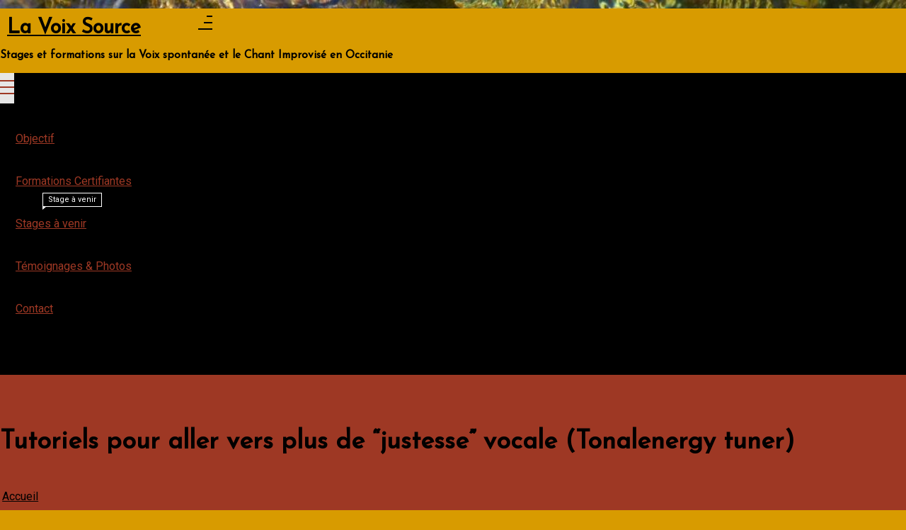

--- FILE ---
content_type: text/html; charset=UTF-8
request_url: https://www.lavoixsource.org/tutoriels-pour-aller-vers-plus-de-justesse-vocale-tonalenergy-tuner/
body_size: 27772
content:
<!doctype html>
<html lang="fr-FR">
<head>
	<meta charset="UTF-8 ">
	<meta name="viewport" content="width=device-width, initial-scale=1">
	<link rel="profile" href="https://gmpg.org/xfn/11">

<title>Tutoriels pour aller vers plus de &#8220;justesse&#8221; vocale (Tonalenergy tuner) &#8211; La Voix Source</title>
<link data-rocket-prefetch href="https://connect.facebook.net" rel="dns-prefetch">
<link data-rocket-prefetch href="https://fonts.googleapis.com" rel="dns-prefetch">
<link data-rocket-prefetch href="https://www.youtube.com" rel="dns-prefetch">
<meta name='robots' content='max-image-preview:large' />
<script type='application/javascript'  id='pys-version-script'>console.log('PixelYourSite Free version 11.1.5.2');</script>
<link rel='dns-prefetch' href='//fonts.googleapis.com' />
<link rel="alternate" type="application/rss+xml" title="La Voix Source &raquo; Flux" href="https://www.lavoixsource.org/feed/" />
<link rel="alternate" type="application/rss+xml" title="La Voix Source &raquo; Flux des commentaires" href="https://www.lavoixsource.org/comments/feed/" />
<link rel="alternate" title="oEmbed (JSON)" type="application/json+oembed" href="https://www.lavoixsource.org/wp-json/oembed/1.0/embed?url=https%3A%2F%2Fwww.lavoixsource.org%2Ftutoriels-pour-aller-vers-plus-de-justesse-vocale-tonalenergy-tuner%2F" />
<link rel="alternate" title="oEmbed (XML)" type="text/xml+oembed" href="https://www.lavoixsource.org/wp-json/oembed/1.0/embed?url=https%3A%2F%2Fwww.lavoixsource.org%2Ftutoriels-pour-aller-vers-plus-de-justesse-vocale-tonalenergy-tuner%2F&#038;format=xml" />
<style id='wp-img-auto-sizes-contain-inline-css'>
img:is([sizes=auto i],[sizes^="auto," i]){contain-intrinsic-size:3000px 1500px}
/*# sourceURL=wp-img-auto-sizes-contain-inline-css */
</style>
<link rel='stylesheet' id='mb.miniAudioPlayer.css-css' href='https://www.lavoixsource.org/wp-content/plugins/wp-miniaudioplayer/css/miniplayer.css?ver=1.9.7' media='screen' />
<style id='wp-emoji-styles-inline-css'>

	img.wp-smiley, img.emoji {
		display: inline !important;
		border: none !important;
		box-shadow: none !important;
		height: 1em !important;
		width: 1em !important;
		margin: 0 0.07em !important;
		vertical-align: -0.1em !important;
		background: none !important;
		padding: 0 !important;
	}
/*# sourceURL=wp-emoji-styles-inline-css */
</style>
<link rel='stylesheet' id='context-blog-google-fonts-css' href='https://fonts.googleapis.com/css?family=Josefin+Sans|Roboto&#038;display=swap' media='all' />
<link rel='stylesheet' id='events-manager-css' href='https://www.lavoixsource.org/wp-content/plugins/events-manager/includes/css/events-manager.min.css?ver=7.2.3.1' media='all' />
<style id='events-manager-inline-css'>
body .em { --font-family : inherit; --font-weight : inherit; --font-size : 1em; --line-height : inherit; }
/*# sourceURL=events-manager-inline-css */
</style>
<link rel='stylesheet' id='eeb-css-frontend-css' href='https://www.lavoixsource.org/wp-content/plugins/email-encoder-bundle/assets/css/style.css?ver=54d4eedc552c499c4a8d6b89c23d3df1' media='all' />
<link rel='stylesheet' id='tablepress-default-css' href='https://www.lavoixsource.org/wp-content/plugins/tablepress/css/build/default.css?ver=3.2.6' media='all' />
<link rel='stylesheet' id='__EPYT__style-css' href='https://www.lavoixsource.org/wp-content/plugins/youtube-embed-plus/styles/ytprefs.min.css?ver=14.2.4' media='all' />
<style id='__EPYT__style-inline-css'>

                .epyt-gallery-thumb {
                        width: 33.333%;
                }
                
/*# sourceURL=__EPYT__style-inline-css */
</style>
<link rel='stylesheet' id='bootstrap-css' href='https://www.lavoixsource.org/wp-content/themes/context-blog/assets/css/bootstrap.css?ver=4.5.0' media='all' />
<link rel='stylesheet' id='font-awesome-5-css' href='https://www.lavoixsource.org/wp-content/plugins/post-grid/assets/css/fontawesome-old/css/font-awesome-5.css?ver=6.9' media='all' />
<link rel='stylesheet' id='sm-core-css-css' href='https://www.lavoixsource.org/wp-content/themes/context-blog/assets/css/sm-core-css.css' media='all' />
<link rel='stylesheet' id='sm-clean-css' href='https://www.lavoixsource.org/wp-content/themes/context-blog/assets/css/sm-clean.css' media='all' />
<link rel='stylesheet' id='slick-css' href='https://www.lavoixsource.org/wp-content/themes/context-blog/assets/css/slick.css?ver=1.9.0' media='all' />
<link rel='stylesheet' id='slic-theme-css' href='https://www.lavoixsource.org/wp-content/themes/context-blog/assets/css/slick-theme.css' media='all' />
<link rel='stylesheet' id='context-blog-style-css' href='https://www.lavoixsource.org/wp-content/themes/context-blog/style.css' media='all' />
<style id='context-blog-customizer-styles-inline-css'>


			.btn-text,
			.footer a.btn-text,
			.sidebar a.btn-text,
			.btn-outline-primary,
			.breadcrumb li a:hover,
			address .address-block a:hover,
			address .address-block .fa,
			.header .t-header-holder span.site-title a:hover,
			#main-menu li.has-mega-menu ul a:hover,
			.social-links li a:hover,
			.image-inner-content .blog-snippet .blog-content .title a:hover,
			.sidebar-block.quote p .fa,
			.sidebar-block.quote p .fa,
			aside blockquote,
			.footer .news1 .blog-snippet .title a:hover,
			.footer .news2 .blog-snippet .title a:hover,
			.extra-info li:hover *,
			.social-share:hover *,
			.footer a:hover,
			.sidebar a:hover,
			h1 a:hover,
			h2 a:hover,
			h3 a:hover,
			h4 a:hover,
			h5 a:hover,
			h6 a:hover,
			.category-tag a,
			.messenger-container .btn.cancel,
			.inside-page .detail-holder .content a:hover,
			a:hover
			{
				color: #d89b00;
			}
			#scrollUp,
			.btn-primary,
			.btn-secondary:hover,
			.btn-outline-primary:hover,
			#main-menu li a.nav-link:after,
			#side-menu li a.nav-link:after,
			#main-menu li ul a.highlighted,
			#main-menu li a:focus,
			#side-menu li a:focus,
			#side-menu li ul a.highlighted,
			#main-menu li ul li a:before,
			#side-menu li ul li a:before,
			#main-menu li ul li a.has-submenu.text-dark,
			.social-links.bordered li a:hover,
			.slick-next,
			.slick-next:focus,
			.slick-prev:hover,
			.slick-dots li.slick-active button,
			.banner-author-holder .img-holder button,
			.wp-block-search__button:hover,
			.pagination li.active a,
			.pagination li:hover a,
			.pagination .page-numbers.current,
			.pagination .page-numbers:hover,
			.messenger-container .btn,
			.left-news-slider-block .count-news, 
			.right-news-slider-block .count-news
			{
				background-color: #d89b00 !important ;
			}
			.btn-outline-primary:hover,
			.social-links.bordered li a:hover,
			.banner-author-holder .img-holder button
			{
				border-color: #d89b00;
			}
			.btn-outline-primary{
				border: 1px solid #d89b00;
			}
			[class*=about-author-] .about-author-holder,
			.sidebar-title h2, .sidebar-title h3, .sidebar-title h4, .sidebar-title h5, .sidebar-title h6,
			.full-blog .full-blog-holder .item .caption,
			.breadcrumb-holder:before,
			.home-section .blog-snippet ,
			.home-section.inline-blog .blog-slider-thmb,
			.home-section.main-blog-holder aside > div,
			.home-section.main-blog-holder aside > blockquote,
			.static-page .detail-page-body,
			.static-page aside > div,
			.static-page aside > blockquote,
			.inside-page .detail-page-body,
			.inside-page .detail-page aside > div,
			.inside-page .detail-page aside > blockquote,
			.inside-page.archive .main-blog-body .blog-snippet .blog-content,
			.inside-page.archive aside > div,
			.inside-page.search .main-blog-body .blog-snippet .blog-content,
			.inside-page.search aside > div,
			.pagination .page-numbers,
			.left-float-post,
			.right-float-post,
			#masthead,
			#main-news .container,
			.left-news-slider-blog,
			.right-news-slider-blog,
			.center-news-slider-blog
			{
				background-color:#d89b00;
			}
			.introduction-holder-right.no_bg_image,
			.introduction-holder-left.no_bg_image {
				border-left: 70vw solid #d89b00;
			}

			.its-static-page [class*=about-author-] {
				margin: ;
			}
			.its-blog-page [class*=about-author-] {
				margin: ;
			}
			.banner-author-holder .img-holder.no-video:before {
				opacity: 0;
			}
			.banner-author-holder .banner-author-info h1 a, 
			.banner-author-holder .banner-author-info p {
				opacity: 1;
			}
			.banner-author-holder .img-holder:before,
			#wp-custom-header:before {
				background-color: #000000;
			}

			.banner-author .img-holder.no-video {
				min-height: 48.424657534247vw;
				
			}

			.editor-styles-wrapper h1 {
				font-family : Josefin Sans; 
			}
			.editor-styles-wrapper * { 
				font-family : Roboto; 
				line-height: 1.8;
			}

			@media (min-width: 1200px) {
				.home-section.static-page .col-lg-8,
				.home-section.main-blog-holder .col-lg-8,
				.inside-page .col-lg-8 {
					flex: 0 0 67%;
					max-width: 67%;
				}
				.home-section.static-page .col-lg-4,
				.home-section.main-blog-holder .col-lg-4,
				.inside-page .col-lg-4 {
					flex: 0 0 33%;
					max-width: 33%;
				}
				.inside-page {
					width: 100%;
					margin: auto;;
				}

			}

		p.site-title a,
		h1.site-title a { 
				color: #000000;
				}.top-header p.site-description{ 
				color: #000000; 
				}
/*# sourceURL=context-blog-customizer-styles-inline-css */
</style>
<link rel='stylesheet' id='context-blog-responsive-css' href='https://www.lavoixsource.org/wp-content/themes/context-blog/assets/css/responsive.css' media='all' />
<script id="jquery-core-js-extra">
var pysFacebookRest = {"restApiUrl":"https://www.lavoixsource.org/wp-json/pys-facebook/v1/event","debug":""};
//# sourceURL=jquery-core-js-extra
</script>
<script src="https://www.lavoixsource.org/wp-includes/js/jquery/jquery.min.js?ver=3.7.1" id="jquery-core-js"></script>
<script src="https://www.lavoixsource.org/wp-includes/js/jquery/jquery-migrate.min.js?ver=3.4.1" id="jquery-migrate-js"></script>
<script src="https://www.lavoixsource.org/wp-content/plugins/wp-miniaudioplayer/js/jquery.mb.miniAudioPlayer.js?ver=1.9.7" id="mb.miniAudioPlayer-js"></script>
<script src="https://www.lavoixsource.org/wp-content/plugins/wp-miniaudioplayer/js/map_overwrite_default_me.js?ver=1.9.7" id="map_overwrite_default_me-js"></script>
<script src="https://www.lavoixsource.org/wp-includes/js/jquery/ui/core.min.js?ver=1.13.3" id="jquery-ui-core-js"></script>
<script src="https://www.lavoixsource.org/wp-includes/js/jquery/ui/mouse.min.js?ver=1.13.3" id="jquery-ui-mouse-js"></script>
<script src="https://www.lavoixsource.org/wp-includes/js/jquery/ui/sortable.min.js?ver=1.13.3" id="jquery-ui-sortable-js"></script>
<script src="https://www.lavoixsource.org/wp-includes/js/jquery/ui/datepicker.min.js?ver=1.13.3" id="jquery-ui-datepicker-js"></script>
<script id="jquery-ui-datepicker-js-after">
jQuery(function(jQuery){jQuery.datepicker.setDefaults({"closeText":"Fermer","currentText":"Aujourd\u2019hui","monthNames":["janvier","f\u00e9vrier","mars","avril","mai","juin","juillet","ao\u00fbt","septembre","octobre","novembre","d\u00e9cembre"],"monthNamesShort":["Jan","F\u00e9v","Mar","Avr","Mai","Juin","Juil","Ao\u00fbt","Sep","Oct","Nov","D\u00e9c"],"nextText":"Suivant","prevText":"Pr\u00e9c\u00e9dent","dayNames":["dimanche","lundi","mardi","mercredi","jeudi","vendredi","samedi"],"dayNamesShort":["dim","lun","mar","mer","jeu","ven","sam"],"dayNamesMin":["D","L","M","M","J","V","S"],"dateFormat":"d MM yy","firstDay":1,"isRTL":false});});
//# sourceURL=jquery-ui-datepicker-js-after
</script>
<script src="https://www.lavoixsource.org/wp-includes/js/jquery/ui/resizable.min.js?ver=1.13.3" id="jquery-ui-resizable-js"></script>
<script src="https://www.lavoixsource.org/wp-includes/js/jquery/ui/draggable.min.js?ver=1.13.3" id="jquery-ui-draggable-js"></script>
<script src="https://www.lavoixsource.org/wp-includes/js/jquery/ui/controlgroup.min.js?ver=1.13.3" id="jquery-ui-controlgroup-js"></script>
<script src="https://www.lavoixsource.org/wp-includes/js/jquery/ui/checkboxradio.min.js?ver=1.13.3" id="jquery-ui-checkboxradio-js"></script>
<script src="https://www.lavoixsource.org/wp-includes/js/jquery/ui/button.min.js?ver=1.13.3" id="jquery-ui-button-js"></script>
<script src="https://www.lavoixsource.org/wp-includes/js/jquery/ui/dialog.min.js?ver=1.13.3" id="jquery-ui-dialog-js"></script>
<script id="events-manager-js-extra">
var EM = {"ajaxurl":"https://www.lavoixsource.org/wp-admin/admin-ajax.php","locationajaxurl":"https://www.lavoixsource.org/wp-admin/admin-ajax.php?action=locations_search","firstDay":"1","locale":"fr","dateFormat":"yy-mm-dd","ui_css":"https://www.lavoixsource.org/wp-content/plugins/events-manager/includes/css/jquery-ui/build.min.css","show24hours":"1","is_ssl":"1","autocomplete_limit":"10","calendar":{"breakpoints":{"small":560,"medium":908,"large":false},"month_format":"M Y"},"phone":"","datepicker":{"format":"d/m/Y","locale":"fr"},"search":{"breakpoints":{"small":650,"medium":850,"full":false}},"url":"https://www.lavoixsource.org/wp-content/plugins/events-manager","assets":{"input.em-uploader":{"js":{"em-uploader":{"url":"https://www.lavoixsource.org/wp-content/plugins/events-manager/includes/js/em-uploader.js?v=7.2.3.1","event":"em_uploader_ready"}}},".em-event-editor":{"js":{"event-editor":{"url":"https://www.lavoixsource.org/wp-content/plugins/events-manager/includes/js/events-manager-event-editor.js?v=7.2.3.1","event":"em_event_editor_ready"}},"css":{"event-editor":"https://www.lavoixsource.org/wp-content/plugins/events-manager/includes/css/events-manager-event-editor.min.css?v=7.2.3.1"}},".em-recurrence-sets, .em-timezone":{"js":{"luxon":{"url":"luxon/luxon.js?v=7.2.3.1","event":"em_luxon_ready"}}},".em-booking-form, #em-booking-form, .em-booking-recurring, .em-event-booking-form":{"js":{"em-bookings":{"url":"https://www.lavoixsource.org/wp-content/plugins/events-manager/includes/js/bookingsform.js?v=7.2.3.1","event":"em_booking_form_js_loaded"}}},"#em-opt-archetypes":{"js":{"archetypes":"https://www.lavoixsource.org/wp-content/plugins/events-manager/includes/js/admin-archetype-editor.js?v=7.2.3.1","archetypes_ms":"https://www.lavoixsource.org/wp-content/plugins/events-manager/includes/js/admin-archetypes.js?v=7.2.3.1","qs":"qs/qs.js?v=7.2.3.1"}}},"cached":"1","bookingInProgress":"Veuillez patienter pendant que la r\u00e9servation est soumise.","tickets_save":"Enregistrer le billet","bookingajaxurl":"https://www.lavoixsource.org/wp-admin/admin-ajax.php","bookings_export_save":"Exporter les r\u00e9servations","bookings_settings_save":"Enregistrer","booking_delete":"Confirmez-vous vouloir le supprimer\u00a0?","booking_offset":"30","bookings":{"submit_button":{"text":{"default":"Envoyer votre demande de r\u00e9servation","free":"Envoyer votre demande de r\u00e9servation","payment":"Envoyer votre demande de r\u00e9servation","processing":"Processing ..."}},"update_listener":""},"bb_full":"Complet","bb_book":"R\u00e9servez maintenant","bb_booking":"R\u00e9servation\u2026","bb_booked":"R\u00e9servation soumis","bb_error":"R\u00e9servation erreur. R\u00e9essayer\u00a0?","bb_cancel":"Annuler","bb_canceling":"Annulation...","bb_cancelled":"Annul\u00e9","bb_cancel_error":"Annulation erreur. R\u00e9essayer\u00a0?","txt_search":"Recherche","txt_searching":"Recherche en cours\u2026","txt_loading":"Chargement en cours\u2026","disable_bookings_warning":"Confirmez-vous vouloir d\u00e9sactiver les r\u00e9servations\u00a0? Dans l\u2019affirmative, toutes les r\u00e9servations d\u00e9j\u00e0 effectu\u00e9es seront effac\u00e9es. Si vous souhaitez emp\u00eacher toute nouvelle r\u00e9servation, r\u00e9duisez plut\u00f4t le nombre de places disponibles au nombre de r\u00e9servations d\u00e9j\u00e0 effectu\u00e9es.","booking_warning_cancel":"Confirmez-vous vouloir annuler votre r\u00e9servation ?"};
//# sourceURL=events-manager-js-extra
</script>
<script src="https://www.lavoixsource.org/wp-content/plugins/events-manager/includes/js/events-manager.js?ver=7.2.3.1" id="events-manager-js"></script>
<script src="https://www.lavoixsource.org/wp-content/plugins/events-manager/includes/external/flatpickr/l10n/fr.js?ver=7.2.3.1" id="em-flatpickr-localization-js"></script>
<script src="https://www.lavoixsource.org/wp-content/plugins/email-encoder-bundle/assets/js/custom.js?ver=2c542c9989f589cd5318f5cef6a9ecd7" id="eeb-js-frontend-js"></script>
<script src="https://www.lavoixsource.org/wp-content/plugins/pixelyoursite/dist/scripts/jquery.bind-first-0.2.3.min.js?ver=0.2.3" id="jquery-bind-first-js"></script>
<script src="https://www.lavoixsource.org/wp-content/plugins/pixelyoursite/dist/scripts/js.cookie-2.1.3.min.js?ver=2.1.3" id="js-cookie-pys-js"></script>
<script src="https://www.lavoixsource.org/wp-content/plugins/pixelyoursite/dist/scripts/tld.min.js?ver=2.3.1" id="js-tld-js"></script>
<script id="pys-js-extra">
var pysOptions = {"staticEvents":{"facebook":{"init_event":[{"delay":0,"type":"static","ajaxFire":false,"name":"PageView","pixelIds":["147825886161962"],"eventID":"83b66957-803d-4366-b7cb-e59689350268","params":{"page_title":"Tutoriels pour aller vers plus de \"justesse\" vocale (Tonalenergy tuner)","post_type":"page","post_id":310761,"plugin":"PixelYourSite","user_role":"guest","event_url":"www.lavoixsource.org/tutoriels-pour-aller-vers-plus-de-justesse-vocale-tonalenergy-tuner/"},"e_id":"init_event","ids":[],"hasTimeWindow":false,"timeWindow":0,"woo_order":"","edd_order":""}]}},"dynamicEvents":[],"triggerEvents":[],"triggerEventTypes":[],"facebook":{"pixelIds":["147825886161962"],"advancedMatching":{"external_id":"adbccdecefbfaabbacefbbeba"},"advancedMatchingEnabled":true,"removeMetadata":false,"wooVariableAsSimple":false,"serverApiEnabled":true,"wooCRSendFromServer":false,"send_external_id":null,"enabled_medical":false,"do_not_track_medical_param":["event_url","post_title","page_title","landing_page","content_name","categories","category_name","tags"],"meta_ldu":false},"debug":"","siteUrl":"https://www.lavoixsource.org","ajaxUrl":"https://www.lavoixsource.org/wp-admin/admin-ajax.php","ajax_event":"09efbf4766","enable_remove_download_url_param":"1","cookie_duration":"7","last_visit_duration":"60","enable_success_send_form":"","ajaxForServerEvent":"1","ajaxForServerStaticEvent":"1","useSendBeacon":"1","send_external_id":"1","external_id_expire":"180","track_cookie_for_subdomains":"1","google_consent_mode":"1","gdpr":{"ajax_enabled":false,"all_disabled_by_api":false,"facebook_disabled_by_api":false,"analytics_disabled_by_api":false,"google_ads_disabled_by_api":false,"pinterest_disabled_by_api":false,"bing_disabled_by_api":false,"reddit_disabled_by_api":false,"externalID_disabled_by_api":false,"facebook_prior_consent_enabled":true,"analytics_prior_consent_enabled":true,"google_ads_prior_consent_enabled":null,"pinterest_prior_consent_enabled":true,"bing_prior_consent_enabled":true,"cookiebot_integration_enabled":false,"cookiebot_facebook_consent_category":"marketing","cookiebot_analytics_consent_category":"statistics","cookiebot_tiktok_consent_category":"marketing","cookiebot_google_ads_consent_category":"marketing","cookiebot_pinterest_consent_category":"marketing","cookiebot_bing_consent_category":"marketing","consent_magic_integration_enabled":false,"real_cookie_banner_integration_enabled":false,"cookie_notice_integration_enabled":false,"cookie_law_info_integration_enabled":false,"analytics_storage":{"enabled":true,"value":"granted","filter":false},"ad_storage":{"enabled":true,"value":"granted","filter":false},"ad_user_data":{"enabled":true,"value":"granted","filter":false},"ad_personalization":{"enabled":true,"value":"granted","filter":false}},"cookie":{"disabled_all_cookie":false,"disabled_start_session_cookie":false,"disabled_advanced_form_data_cookie":false,"disabled_landing_page_cookie":false,"disabled_first_visit_cookie":false,"disabled_trafficsource_cookie":false,"disabled_utmTerms_cookie":false,"disabled_utmId_cookie":false},"tracking_analytics":{"TrafficSource":"direct","TrafficLanding":"undefined","TrafficUtms":[],"TrafficUtmsId":[]},"GATags":{"ga_datalayer_type":"default","ga_datalayer_name":"dataLayerPYS"},"woo":{"enabled":false},"edd":{"enabled":false},"cache_bypass":"1768914998"};
//# sourceURL=pys-js-extra
</script>
<script src="https://www.lavoixsource.org/wp-content/plugins/pixelyoursite/dist/scripts/public.js?ver=11.1.5.2" id="pys-js"></script>
<script id="__ytprefs__-js-extra">
var _EPYT_ = {"ajaxurl":"https://www.lavoixsource.org/wp-admin/admin-ajax.php","security":"a5d4450bb8","gallery_scrolloffset":"20","eppathtoscripts":"https://www.lavoixsource.org/wp-content/plugins/youtube-embed-plus/scripts/","eppath":"https://www.lavoixsource.org/wp-content/plugins/youtube-embed-plus/","epresponsiveselector":"[\"iframe.__youtube_prefs__\",\"iframe[src*='youtube.com']\",\"iframe[src*='youtube-nocookie.com']\",\"iframe[data-ep-src*='youtube.com']\",\"iframe[data-ep-src*='youtube-nocookie.com']\",\"iframe[data-ep-gallerysrc*='youtube.com']\"]","epdovol":"1","version":"14.2.4","evselector":"iframe.__youtube_prefs__[src], iframe[src*=\"youtube.com/embed/\"], iframe[src*=\"youtube-nocookie.com/embed/\"]","ajax_compat":"","maxres_facade":"eager","ytapi_load":"light","pause_others":"","stopMobileBuffer":"1","facade_mode":"","not_live_on_channel":""};
//# sourceURL=__ytprefs__-js-extra
</script>
<script src="https://www.lavoixsource.org/wp-content/plugins/youtube-embed-plus/scripts/ytprefs.min.js?ver=14.2.4" id="__ytprefs__-js"></script>
<link rel="https://api.w.org/" href="https://www.lavoixsource.org/wp-json/" /><link rel="alternate" title="JSON" type="application/json" href="https://www.lavoixsource.org/wp-json/wp/v2/pages/310761" /><link rel="EditURI" type="application/rsd+xml" title="RSD" href="https://www.lavoixsource.org/xmlrpc.php?rsd" />
<meta name="generator" content="WordPress 6.9" />
<link rel="canonical" href="https://www.lavoixsource.org/tutoriels-pour-aller-vers-plus-de-justesse-vocale-tonalenergy-tuner/" />
<link rel='shortlink' href='https://www.lavoixsource.org/?p=310761' />
<meta name="generator" content="Redux 4.5.10" /><!-- Facebook Pixel Code -->
<script>
  !function(f,b,e,v,n,t,s)
  {if(f.fbq)return;n=f.fbq=function(){n.callMethod?
  n.callMethod.apply(n,arguments):n.queue.push(arguments)};
  if(!f._fbq)f._fbq=n;n.push=n;n.loaded=!0;n.version='2.0';
  n.queue=[];t=b.createElement(e);t.async=!0;
  t.src=v;s=b.getElementsByTagName(e)[0];
  s.parentNode.insertBefore(t,s)}(window, document,'script',
  'https://connect.facebook.net/en_US/fbevents.js');
  fbq('init', '147825886161962');
  fbq('track', 'PageView');
</script>
<noscript><img height="1" width="1" style="display:none"
  src="https://www.facebook.com/tr?id=147825886161962&ev=PageView&noscript=1"
/></noscript>
<!-- End Facebook Pixel Code -->
<!-- start miniAudioPlayer custom CSS -->

<style id="map_custom_css">
       /* DO NOT REMOVE OR MODIFY */
/*{"skinName": "mySkin", "borderRadius": 12, "main": "rgb(99, 43, 23)", "secondary": "rgb(255, 221, 116)", "playerPadding": 5}*/
/* END - DO NOT REMOVE OR MODIFY */
/*++++++++++++++++++++++++++++++++++++++++++++++++++
Copyright (c) 2001-2014. Matteo Bicocchi (Pupunzi);
http://pupunzi.com/mb.components/mb.miniAudioPlayer/demo/skinMaker.html

Skin name: mySkin
borderRadius: 12
background: rgb(99, 43, 23)
icons: rgb(255, 221, 116)
border: rgb(255, 215, 90)
borderLeft: rgb(140, 61, 33)
borderRight: rgb(58, 25, 13)
mute: rgba(255, 221, 116, 0.4)
download: rgba(99, 43, 23, 0.4)
downloadHover: rgb(99, 43, 23)
++++++++++++++++++++++++++++++++++++++++++++++++++*/

/* Older browser (IE8) - not supporting rgba() */
.mbMiniPlayer.mySkin .playerTable span{background-color:#632b17}
.mbMiniPlayer.mySkin .playerTable span.map_play{border-left:1px solid #632b17;}
.mbMiniPlayer.mySkin .playerTable span.map_volume{border-right:1px solid #632b17;}
.mbMiniPlayer.mySkin .playerTable span.map_volume.mute{color: #ffdd74;}
.mbMiniPlayer.mySkin .map_download{color: #ffdd74;}
.mbMiniPlayer.mySkin .map_download:hover{color: #ffdd74;}
.mbMiniPlayer.mySkin .playerTable span{color: #ffdd74;}
.mbMiniPlayer.mySkin .playerTable {border: 1px solid #ffdd74 !important;}

/*++++++++++++++++++++++++++++++++++++++++++++++++*/

.mbMiniPlayer.mySkin .playerTable{background-color:transparent; border-radius:12px !important;}
.mbMiniPlayer.mySkin .playerTable span{background-color:rgb(99, 43, 23); padding:8px !important; font-size: 25px;}
.mbMiniPlayer.mySkin .playerTable span.map_time{ font-size: 15px !important; width: 50px !important}
.mbMiniPlayer.mySkin .playerTable span.map_title{ padding:4px !important}
.mbMiniPlayer.mySkin .playerTable span.map_play{border-left:1px solid rgb(58, 25, 13); border-radius:0 11px 11px 0 !important;}
.mbMiniPlayer.mySkin .playerTable span.map_volume{padding-left:11px !important}
.mbMiniPlayer.mySkin .playerTable span.map_volume{border-right:1px solid rgb(140, 61, 33); border-radius:11px 0 0 11px !important;}
.mbMiniPlayer.mySkin .playerTable span.map_volume.mute{color: rgba(255, 221, 116, 0.4);}
.mbMiniPlayer.mySkin .map_download{color: rgba(99, 43, 23, 0.4);}
.mbMiniPlayer.mySkin .map_download:hover{color: rgb(99, 43, 23);}
.mbMiniPlayer.mySkin .playerTable span{color: rgb(255, 221, 116);text-shadow: none!important;}
.mbMiniPlayer.mySkin .playerTable span{color: rgb(255, 221, 116);}
.mbMiniPlayer.mySkin .playerTable {border: 1px solid rgb(255, 215, 90) !important;}
.mbMiniPlayer.mySkin .playerTable span.map_title{color: #000; text-shadow:none!important}
.mbMiniPlayer.mySkin .playerTable .jp-load-bar{background-color:rgba(99, 43, 23, 0.3);}
.mbMiniPlayer.mySkin .playerTable .jp-play-bar{background-color:#632b17;}
.mbMiniPlayer.mySkin .playerTable span.map_volumeLevel a{background-color:rgb(255, 233, 167); height:90%!important }
.mbMiniPlayer.mySkin .playerTable span.map_volumeLevel a.sel{background-color:#ffdd74;}
.mbMiniPlayer.mySkin  span.map_download{font-size:55px !important;}
/* Wordpress playlist select */
.map_pl_container .pl_item.sel{background-color:rgba(99, 43, 23, 0.1) !important; color: #999}
/*++++++++++++++++++++++++++++++++++++++++++++++++*/
       </style>
	
<!-- end miniAudioPlayer custom CSS -->	
		<style type="text/css">
					.banner-author-holder .banner-author-info h1 a,
			.banner-author-holder .banner-author-info p {
				color: #9e3824;
			}
	 		</style>
		<style id="custom-background-css">
body.custom-background { background-color: #d89b00; background-image: url("https://www.lavoixsource.org/wp-content/uploads/2018/03/fond.jpeg"); background-position: left top; background-size: cover; background-repeat: no-repeat; background-attachment: fixed; }
</style>
	<link rel="icon" href="https://www.lavoixsource.org/wp-content/uploads/2025/04/cropped-Logo-LVS-32x32.jpg" sizes="32x32" />
<link rel="icon" href="https://www.lavoixsource.org/wp-content/uploads/2025/04/cropped-Logo-LVS-192x192.jpg" sizes="192x192" />
<link rel="apple-touch-icon" href="https://www.lavoixsource.org/wp-content/uploads/2025/04/cropped-Logo-LVS-180x180.jpg" />
<meta name="msapplication-TileImage" content="https://www.lavoixsource.org/wp-content/uploads/2025/04/cropped-Logo-LVS-270x270.jpg" />
		<style id="wp-custom-css">
			/*!
Theme Name: Context Blog
Theme URI: https://www.postmagthemes.com/downloads/context-blog-free-wordpress-theme/
Author: postmagthemes.com
Author URI: https://postmagthemes.com/
Description: Context blog WordPress theme is a free, personalized, and context-oriented theme. It starts by focusing on your persona, followed by other attractions. The other six attractions show your post in a different design. Your main blog post is one of them. The convincing feature is a selection of blog posts that you can use to highlight your post in different sections. Post selection is based on different contexts, such as the number of comments, date, category. The theme is completely configurable and accessible from the customizer's preview. Additionally, the theme is fully responsive and mobile-friendly, ensuring that your content looks great on any device.  Its HTML5 structure with sections and articles ensures optimal SEO performance. In summary, the Context blog WordPress theme is a customizer based, versatile, and SEO-friendly option for bloggers looking to enhance their online presence and improve their search engine rankings. Demo is here https://contextblog.postmagthemes.com
Version: 1.0.3
Requires at least: 4.5
Tested up to: 6.4
Requires PHP: 5.6
License: GNU General Public License v2 or later
License URI: http://www.gnu.org/licenses/gpl-2.0.html
Text Domain: context-blog
Tags: blog, entertainment, one-column, two-columns, left-sidebar, custom-background, custom-colors, custom-header, custom-logo, custom-menu, featured-image-header, featured-images, footer-widgets, theme-options, threaded-comments

This theme, like WordPress, is licensed under the GPL.
Use it to make something cool, have fun, and share what you've learned.

context-blog is based on Underscores https://underscores.me/, (C) 2012-2020 Automattic, Inc.
Underscores is distributed under the terms of the GNU GPL v2 or later.

Normalizing styles have been helped along thanks to the fine work of
Nicolas Gallagher and Jonathan Neal https://necolas.github.io/normalize.css/
*/

/*--------------------------------------------------------------
>>> TABLE OF CONTENTS:
----------------------------------------------------------------
# Generic
    - Normalize
    - Box sizing
# Base
    - Typography
    - Elements
    - Links
    - Forms
## Layouts
# Components
    - Navigation
    - Posts and pages
    - Comments
    - Widgets
    - Media
    - Captions
    - Galleries
# plugins
    - Jetpack infinite scroll
# Utilities
    - Accessibility
    - Alignments

--------------------------------------------------------------*/

/*--------------------------------------------------------------
# Generic
--------------------------------------------------------------*/

/* Normalize
--------------------------------------------- */

/*! normalize.css v8.0.1 | MIT License | github.com/necolas/normalize.css */

/* Document
     ========================================================================== */

/**
 * 1. Correct the line height in all browsers.
 * 2. Prevent adjustments of font size after orientation changes in iOS.
 */
html {
    line-height: 1.15;
    -webkit-text-size-adjust: 100%;
}

/*solve aos white space in mobile view*/
html,
body section.home-section {
    overflow-x: hidden;
}

/* Sections
     ========================================================================== */

/**
 * Remove the margin in all browsers.
 */
body {
    margin: 0;
}

/**
 * Render the `main` element consistently in IE.
 */
main {
    display: block;
}


/* Grouping content
     ========================================================================== */

/**
 * 1. Add the correct box sizing in Firefox.
 * 2. Show the overflow in Edge and IE.
 */
hr {
    box-sizing: content-box;
    height: 0;
    overflow: visible;
}

/**
 * 1. Correct the inheritance and scaling of font size in all browsers.
 * 2. Correct the odd `em` font sizing in all browsers.
 */
pre {
    font-family: monospace, monospace;
    font-size: 1em;
}

/* Text-level semantics
     ========================================================================== */

/**
 * Remove the gray background on active links in IE 10.
 */
.inside-page .detail-holder .content a {
    text-decoration: underline;
}

/**
 * 1. Remove the bottom border in Chrome 57-
 * 2. Add the correct text decoration in Chrome, Edge, IE, Opera, and Safari.
 */
abbr[title] {
    border-bottom: none;
    text-decoration: underline;
    text-decoration: underline dotted;
}

/**
 * Add the correct font weight in Chrome, Edge, and Safari.
 */
b,
strong {
    font-weight: 600;
}

/**
 * 1. Correct the inheritance and scaling of font size in all browsers.
 * 2. Correct the odd `em` font sizing in all browsers.
 */
code,
kbd,
samp {
    font-family: monospace, monospace;
    font-size: 1em;
}

/**
 * Add the correct font size in all browsers.
 */
small {
    font-size: 80%;
}

/**
 * Prevent `sub` and `sup` elements from affecting the line height in
 * all browsers.
 */
sub,
sup {
    font-size: 75%;
    line-height: 0;
    position: relative;
    vertical-align: baseline;
}

sub {
    bottom: -0.25em;
}

sup {
    top: -0.5em;
}

/* Embedded content
     ========================================================================== */

/**
 * Remove the border on images inside links in IE 10.
 */
img {
    border-style: none;
}

/* Forms
     ========================================================================== */

/**
 * 1. Change the font styles in all browsers.
 * 2. Remove the margin in Firefox and Safari.
 */
button,
input,
optgroup,
select,
textarea {
    font-family: inherit;
    font-size: 100%;
    line-height: 1.15;
    margin: 0;
}

/**
 * Show the overflow in IE.
 * 1. Show the overflow in Edge.
 */
button,
input {
    overflow: visible;
}

/**
 * Remove the inheritance of text transform in Edge, Firefox, and IE.
 * 1. Remove the inheritance of text transform in Firefox.
 */
button,
select {
    text-transform: none;
}

/**
 * Correct the inability to style clickable types in iOS and Safari.
 */
button,
[type="button"],
[type="reset"],
[type="submit"] {
    -webkit-appearance: button;
}

/**
 * Remove the inner border and padding in Firefox.
 */
button::-moz-focus-inner,
[type="button"]::-moz-focus-inner,
[type="reset"]::-moz-focus-inner,
[type="submit"]::-moz-focus-inner {
    border-style: none;
    padding: 0;
}

/**
 * Restore the focus styles unset by the previous rule.
 */
button:-moz-focusring,
[type="button"]:-moz-focusring,
[type="reset"]:-moz-focusring,
[type="submit"]:-moz-focusring {
    outline: 1px dotted ButtonText;
}

/**
 * Correct the padding in Firefox.
 */
fieldset {
    padding: 0.35em 0.75em 0.625em;
}

/**
 * 1. Correct the text wrapping in Edge and IE.
 * 2. Correct the color inheritance from `fieldset` elements in IE.
 * 3. Remove the padding so developers are not caught out when they zero out
 *        `fieldset` elements in all browsers.
 */
legend {
    box-sizing: border-box;
    color: inherit;
    display: table;
    max-width: 100%;
    padding: 0;
    white-space: normal;
}

/**
 * Add the correct vertical alignment in Chrome, Firefox, and Opera.
 */
progress {
    vertical-align: baseline;
}

/**
 * Remove the default vertical scrollbar in IE 10+.
 */
textarea {
    overflow: auto;
}

/**
 * 1. Add the correct box sizing in IE 10.
 * 2. Remove the padding in IE 10.
 */
[type="checkbox"],
[type="radio"] {
    box-sizing: border-box;
    padding: 0;
}

/**
 * Correct the cursor style of increment and decrement buttons in Chrome.
 */
[type="number"]::-webkit-inner-spin-button,
[type="number"]::-webkit-outer-spin-button {
    height: auto;
}

/**
 * 1. Correct the odd appearance in Chrome and Safari.
 * 2. Correct the outline style in Safari.
 */
[type="search"] {
    -webkit-appearance: textfield;
    outline-offset: -2px;
}

/**
 * Remove the inner padding in Chrome and Safari on macOS.
 */
[type="search"]::-webkit-search-decoration {
    -webkit-appearance: none;
}

/**
 * 1. Correct the inability to style clickable types in iOS and Safari.
 * 2. Change font properties to `inherit` in Safari.
 */
::-webkit-file-upload-button {
    -webkit-appearance: button;
    font: inherit;
}

/* Interactive
     ========================================================================== */

/*
 * Add the correct display in Edge, IE 10+, and Firefox.
 */
details {
    display: block;
}

/*
 * Add the correct display in all browsers.
 */
summary {
    display: list-item;
}

/* Misc
     ========================================================================== */

/**
 * Add the correct display in IE 10+.
 */
template {
    display: none;
}

/**
 * Add the correct display in IE 10.
 */
[hidden] {
    display: none;
}

/* Box sizing
--------------------------------------------- */

/* Inherit box-sizing to more easily change it's value on a component level.
@link http://css-tricks.com/inheriting-box-sizing-probably-slightly-better-best-practice/ */
*,
*::before,
*::after {
    box-sizing: inherit;
}

html {
    box-sizing: border-box;
}

/*--------------------------------------------------------------
# Base
--------------------------------------------------------------*/

/* Typography
--------------------------------------------- */
body,
button,
input,
select,
optgroup,
textarea {
    color: #000000;
    font-family: -apple-system, BlinkMacSystemFont, "Segoe UI", Roboto, Oxygen-Sans, Ubuntu, Cantarell, "Helvetica Neue", sans-serif;
    font-size: 1rem;
    line-height: 1.5;
}

.inside-page .detail-holder .content a {
    color: #000000;
}

h1,
h2,
h3,
h4,
h5,
h6 {
    clear: both;
    word-break: break-word;
}

p {
    margin-bottom: 1.5em;
    word-break: break-word;
}

dfn,
cite,
em,
i {
    font-style: italic;
}

blockquote {
    margin: 0 1.5em;
}

address {
    margin: 0 0 1.5em;
}

.sidebar blockquote {
    margin: 0;
}

pre {
    background: #eee;
    font-family: "Courier 10 Pitch", courier, monospace;
    line-height: 1.6;
    margin-bottom: 1.6em;
    max-width: 100%;
    overflow: auto;
    padding: 1.6em;
}

code,
kbd,
tt,
var {
    font-family: monaco, consolas, "Andale Mono", "DejaVu Sans Mono", monospace;
}

abbr,
acronym {
    border-bottom: 1px dotted #666;
    cursor: help;
}

mark,
ins {
    background: #9e38249c0;
    text-decoration: none;
}

big {
    font-size: 125%;
}

/* Elements
--------------------------------------------- */
body {
    background: #9e3824;
}

hr {
    background-color: #ccc;
    border: 0;
    height: 1px;
    margin-bottom: 1.5em;
}

dt {
    font-weight: 700;
}

dd {
    margin: 0 1.5em 1.5em;
}

/* Make sure embeds and iframes fit their containers. */
embed,
iframe,
object {
    max-width: 100%;
}

img {
    height: auto;
    max-width: 100%;
}

figure {
    margin: 1em 0;
}

table {
    margin: 0 0 1.5em;
    width: 100%;
}

/* Forms
--------------------------------------------- */
button,
input[type="button"],
input[type="reset"],
input[type="submit"] {
    border: 1px solid;
    border-color: #ccc #ccc #bbb;
    border-radius: 3px;
    background: #e6e6e6;
    color: rgba(0, 0, 0, 0.8);
    line-height: 1;
    padding: 0.6em 1em 0.4em;
}

button:hover,
input[type="button"]:hover,
input[type="reset"]:hover,
input[type="submit"]:hover {
    border-color: #ccc #bbb #aaa;
}

button:active,
button:focus,
input[type="button"]:active,
input[type="button"]:focus,
input[type="reset"]:active,
input[type="reset"]:focus,
input[type="submit"]:active,
input[type="submit"]:focus {
    border-color: #aaa #bbb #bbb;
}

input[type="text"],
input[type="email"],
input[type="url"],
input[type="password"],
input[type="search"],
input[type="number"],
input[type="tel"],
input[type="range"],
input[type="date"],
input[type="month"],
input[type="week"],
input[type="time"],
input[type="datetime"],
input[type="datetime-local"],
input[type="color"],
textarea {
    color: #666;
    border: 1px solid #ccc;
    border-radius: 3px;
    padding: 3px;
}

input[type="text"]:focus,
input[type="email"]:focus,
input[type="url"]:focus,
input[type="password"]:focus,
input[type="search"]:focus,
input[type="number"]:focus,
input[type="tel"]:focus,
input[type="range"]:focus,
input[type="date"]:focus,
input[type="month"]:focus,
input[type="week"]:focus,
input[type="time"]:focus,
input[type="datetime"]:focus,
input[type="datetime-local"]:focus,
input[type="color"]:focus,
textarea:focus {
    color: #111;
}

select {
    border: 1px solid #ccc;
}

textarea {
    width: 100%;
}

/*--------------------------------------------------------------
# Layouts
--------------------------------------------------------------*/

/*--------------------------------------------------------------
# Components
--------------------------------------------------------------*/

/* Navigation
--------------------------------------------- */
.main-navigation {
    display: block;
    width: 100%;
}

.main-navigation ul {
    visibility: hidden;
    opacity: 0;
    list-style: none;
    margin: 0;
    padding-left: 0;
}

.main-navigation ul ul {
    box-shadow: 0 3px 3px rgba(0, 0, 0, 0.2);
    float: left;
    position: absolute;
    top: 100%;
    left: -999em;
    z-index: 99999;
}

.main-navigation ul ul ul {
    left: -999em;
    top: 0;
}

.main-navigation ul ul li:hover>ul,
.main-navigation ul ul li.focus>ul {
    visibility: visible;
    opacity: 1;
    left: auto;
}

.main-navigation ul ul a {
    width: 200px;
}

.main-navigation ul li:hover>ul,
.main-navigation ul li.focus>ul {
    left: auto;
}

.main-navigation li {
    position: relative;
}

.main-navigation a {
    display: block;
    text-decoration: none;
}

#main-menu .menu-description {
    display: block;
    position: absolute;
    top: -14px;
    right: 0px;
    font-size: 11px;
    padding: 1px 7px 1px 7px;
    color: rgb(255, 255, 255);
    background: black;
    border: 1px solid white;

}


.menu-description:after {
    position: absolute;
    content: '';
    width: 0;
    height: 0;
    border-left: 0px solid transparent;
    border-right: 6px solid transparent;
    left: -1px;
    bottom: -5px;
    border-top: 5px solid white;
}

#main-menu.nav li a i,
#side-menu.nav li a i {
    margin-right: 5px;
}

/* Small menu. */
.menu-toggle,
.main-navigation.toggled ul {
    display: block;
}


@media screen and (min-width: 37.5em) {

    .menu-toggle {
        display: none;
    }

    .main-navigation ul {
        display: flex;
    }
}

.site-main .comment-navigation,
.site-main .posts-navigation,
.site-main .post-navigation {
    margin: 0 0 1.5em;
}

.comment-navigation .nav-links,
.posts-navigation .nav-links,
.post-navigation .nav-links {
    display: flex;
}

.comment-navigation .nav-previous,
.posts-navigation .nav-previous,
.post-navigation .nav-previous {
    flex: 1 0 50%;
}

.comment-navigation .nav-next,
.posts-navigation .nav-next,
.post-navigation .nav-next {
    text-align: end;
    flex: 1 0 50%;
}

.nav-previous a,
.nav-next a {
  color: #000000;
}
/* Posts and pages
--------------------------------------------- */
.sticky {
    display: block;
}

.updated:not(.published) {
    display: none;
}

.page-content,
.entry-content,
.entry-summary {
    margin: 1.5em 0 0;
}

.page-links {
    clear: both;
    margin: 0 0 1.5em;
}

/* Comments
--------------------------------------------- */
.comment-content a {
    word-wrap: break-word;
}

.bypostauthor {
    display: block;
}

/* Widgets
--------------------------------------------- */
.widget {
    margin: 0 0 1.5em;
}

.widget select {
    max-width: 100%;
}

/* Media
--------------------------------------------- */
.page-content .wp-smiley,
.entry-content .wp-smiley,
.comment-content .wp-smiley {
    border: none;
    margin-bottom: 0;
    margin-top: 0;
    padding: 0;
}

/* Make sure logo link wraps around logo image. */
.custom-logo-link {
    display: inline-block;
}

/* Captions
--------------------------------------------- */
.wp-caption {
    margin-bottom: 1.5em;
    max-width: 100%;
}

.wp-caption img[class*="wp-image-"] {
    display: block;
    margin-left: auto;
    margin-right: auto;
}

.wp-caption .wp-caption-text {
    margin: 0.8075em 0;
}

.wp-caption-text {
    text-align: center;
}

/* Galleries
--------------------------------------------- */
.gallery {
    margin-bottom: 1.5em;
    display: grid;
    grid-gap: 1.5em;
}

.gallery-item {
    display: inline-block;
    text-align: center;
    width: 100%;
}

.gallery-columns-2 {
    grid-template-columns: repeat(2, 1fr);
}

.gallery-columns-3 {
    grid-template-columns: repeat(3, 1fr);
}

.gallery-columns-4 {
    grid-template-columns: repeat(4, 1fr);
}

.gallery-columns-5 {
    grid-template-columns: repeat(5, 1fr);
}

.gallery-columns-6 {
    grid-template-columns: repeat(6, 1fr);
}

.gallery-columns-7 {
    grid-template-columns: repeat(7, 1fr);
}

.gallery-columns-8 {
    grid-template-columns: repeat(8, 1fr);
}

.gallery-columns-9 {
    grid-template-columns: repeat(9, 1fr);
}

.gallery-caption {
    display: block;
}

/*--------------------------------------------------------------
# Plugins
--------------------------------------------------------------*/

/* Jetpack infinite scroll
--------------------------------------------- */

/* Hide the Posts Navigation and the Footer when Infinite Scroll is in use. */
.infinite-scroll .posts-navigation,
.infinite-scroll.neverending .site-footer {
    display: none;
}

/* Re-display the Theme Footer when Infinite Scroll has reached its end. */
.infinity-end.neverending .site-footer {
    display: block;
}

/*--------------------------------------------------------------
# Utilities
--------------------------------------------------------------*/

/* Accessibility
--------------------------------------------- */

/* Text meant only for screen readers. */
.screen-reader-text {
    border: 0;
    clip: rect(1px, 1px, 1px, 1px);
    clip-path: inset(50%);
    height: 1px;
    margin: -1px;
    overflow: hidden;
    padding: 0;
    position: absolute !important;
    width: 1px;
    word-wrap: normal !important;
}

.screen-reader-text:focus {
    background-color: #f1f1f1;
    border-radius: 3px;
    box-shadow: 0 0 2px 2px rgba(0, 0, 0, 0.6);
    clip: auto !important;
    clip-path: none;
    color: #21759b;
    display: block;
    font-size: 0.875rem;
    font-weight: 700;
    height: auto;
    left: 5px;
    line-height: normal;
    padding: 15px 23px 14px;
    text-decoration: none;
    top: 5px;
    width: auto;
    z-index: 100000;
}

/* Do not show the outline on the skip link target. */
#primary[tabindex="-1"]:focus {
    outline: 0;
}

/* Alignments
--------------------------------------------- */
.alignleft {

    /*rtl:ignore*/
    float: left;

    /*rtl:ignore*/
    margin-right: 1.5em;
    margin-bottom: 1.5em;
}

.alignright {

    /*rtl:ignore*/
    float: right;

    /*rtl:ignore*/
    margin-left: 1.5em;
    margin-bottom: 1.5em;
}

.aligncenter {
    clear: both;
    display: block;
    margin-left: auto;
    margin-right: auto;
    margin-bottom: 1.5em;
}

.menu-item-has-children li a {
    color: #000000;
}

.main-navigation li:focus-within ul.sub-menu {
    visibility: visible;
    opacity: 1;
    left: auto;
}


ol.breadcrumb {
    margin: 0 0 0.2em 0.2em;
}


/*Comment Css*/
/*Comment Form */
#commentform p {
    margin-bottom: 12px;
}

#commentform #comment {
    width: 100%;
}

#author,
#email,
#url {
    width: 100%;
    height: 38px;
    border: 1px solid #000;
}

.form-submit input {
    padding: 10px 30px;
    background: #000;
    color: #9e3824 !important;
    cursor: pointer;
}

.form-submit input:hover {
    background: #000;
    color: #9e3824;
}

#commentform p a {
    color: #000;
}

.search-submit {
    background: #000;
    color: #9e3824;
    padding: 1px 15px;
    border: 1px solid #000;
}

.navigation.posts-navigation {
    display: none;
}

.comment-author img {
    width: auto;
}

/* add later  */

p.site-description {
    margin-bottom: auto;

}

.top-header p.site-description {
    font-size: 1.2vw;
}

.centered {
    position: absolute;
    top: 20%;
    left: 50%;
    transform: translate(-50%, -50%);
}

.site-title-container {
    position: relative;
    text-align: center;

}

body {
    font-family: 'Roboto', sans-serif;
}

h1,
h2,
h3,
h4,
h5,
h6 {
    font-family: 'Josefin Sans', sans-serif;
    transition: all 0.3s ease;
    font-weight: 600;
    color: #000;
    line-height: 1.4;
}

h1 a,
h2 a,
h3 a,
h4 a,
h5 a,
h6 a {
    color: #000;
}

a {
    display: inline-block;
    vertical-align: top;
    transition: all 0.3s ease;
}

a:hover {
    text-decoration: none;
    color: black;
}

a:focus {
    outline: 2px solid #2e86de;
}

.slick-dots li button:focus {
    outline: 2px solid #2e86de;
}

a:hover,
a:active {
    outline: 0;
}


/* btns
    --------------------------------------------- */
.btn.focus,
.btn:focus {
    box-shadow: 0 0 0 0.2rem #2e86de;
}

p {
    line-height: 1.8;
}

.home img,
aside img,
footer img,
.archive img,
.search img {
    width: 100%;
    max-width: 100%;
}

input,
textarea,
select {
    border-color: #ddd !important;
    color: #000 !important;
    border-radius: 0 !important;
}

input,
select {
    height: 45px !important;
}

select {
    padding-right: 15px;
}

input[type=checkbox],
input[type=radio] {
    height: auto !important;
}

input:placeholder,
textarea:placeholder {
    color: #999;
}

.form-group {
    margin: 0 0 30px;
}

.home-section {
    padding: 120px 0;
}


.home-section .blog-slider-thmb h3.title {
    font-size: 18px;
}

.other-title {
    margin: 0 0 40px;
}

.main-title {
    position: relative;
    margin: 0 0 50px;
}

.main-title:before {
    content: "";
    position: absolute;
    top: -16px;
    left: 0;
    width: 45px;
    height: 4px;
    background: #000;
}

.main-title.text-center:before {
    right: 0;
    margin: 0 auto;
}

.btn {
    border-radius: 0;
    padding: 10px 20px;
    display: inline-block !important;
    vertical-align: top;
}

.btn-text {
    padding: 0;
    position: relative;
    padding-right: 25px;
}

.btn-text:before {
    content: "\f178";
    font-family: "Font Awesome 5 Free";
    font-weight: 600;
    position: absolute;
    top: 50%;
    right: 0;
    transform: translateY(-50%);
    -webkit-transform: translateY(-50%);
}

.btn-text:hover,
.sidebar a.btn-text:hover {
    color: #000;
}

.btn-primary {
    color: #9e3824;
    border: 0;
}

.btn-primary:hover {
    background: #000 !important;
    color: #9e3824;
}

.btn-secondary {
    background: #000 !important;
    color: #9e3824;
    border: 0;
}

.btn-secondary:hover {
    color: #9e3824;
}

.btn-outline-primary {
    background: transparent;
}

.btn-outline-primary:hover {
    color: #9e3824;
}

.btn-outline-secondary {
    background: transparent;
    color: #000;
    border: 1px solid #000;
}

.btn-outline-secondary:hover {
    background: #000;
    color: #9e3824;
    border-color: #000;
}

.load-more-btn {
    margin: 30px 0;
}

.breadcrumb-holder:before {
    content: "";
    position: absolute;
    top: 0;
    left: 0;
    right: 0;
    bottom: 0;
    background: #9e3824;
    z-index: -1;

}

.breadcrumb {
    background: transparent;
    padding: 10px 0 0;
}

.breadcrumb li,
.breadcrumb-item.active {
    color: #000;
}

.breadcrumb li a {
    color: #000;
}

.breadcrumb-item+.breadcrumb-item::before {
    color: #000;
}

.bread-title {
    font-family: 'Josefin Sans', sans-serif;
    font-size: 36px;
    font-weight: 600;
    color: #000;
    line-height: 1.4;
}

address .address-block {
    padding: 20px;
    border: 1px solid #ddd;
    margin: 0 0 30px;
}

address .address-block:last-child {
    margin: 0;
}

address .address-block,
address .address-block a {
    color: #777;
}

address .address-block .fab {
    margin: 0 5px 0 0;
}

.map {
    margin: 0 0 100px;
}

.contact-page .row+.map {
    margin: 100px 0 0;
}

.map iframe {
    width: 100%;
    height: 450px;
}



/*header*/

.top-header p.site-description {
    font-family: 'Josefin Sans', sans-serif;
}

.wp-custom-header iframe,
.wp-custom-header video {
    display: block;
    height: auto;
    max-width: 100%;
}

.header .top-header {
    margin: 12px 0;
}

.header .top-header .logo img {
    max-height: 80px;
    max-width: fit-content;
}

.header .top-header .site-title-bysidelogo h1 {
    margin: 10px auto;
}

.header .t-header-holder {
    display: flex;
}

.header .t-header-holder .site-title {
    align-self: center;
    display: inline;
    padding: 0 10px;

}

.header #site_tite {
    text-align: center;
    justify-content: center;
    display: flex;

}


.header .t-header-holder .s-links-panel {
    display: flex;
    justify-content: right;
    text-align: right;
}

.header .t-header-holder .s-links-panel .social-links {
    margin: 0 10px 0 0;
}

.header .t-header-holder span.site-title a {
    font-family: 'Josefin Sans', sans-serif;
    transition: all 0.3s ease;
    font-weight: 600;
    line-height: 1.4;
    font-size: 2.5rem;
}

.header .t-header-holder .site-title a {
    vertical-align: -webkit-baseline-middle;
}

p.site-title,
h1.site-title,
p.site-description {
    margin: 0;
    line-height: 1;
    font-weight: 600;
}

p.site-title,
h1.site-title {
    font-size: 2.25vw;
    font-family: 'Josefin Sans', sans-serif;
}

p.site-title a {
    color: #000;
}

#main-menu,
#side-menu {
    padding: 0;
    float: none;
    border: 0;
    background: transparent;
}

.header .site-navigation {
    background: #000;
}

.header .site-navigation .logo {
    display: none;
}

#main-menu li a,
#side-menu li a {
    font-size: 16px;
}

#main-menu li a.nav-link,
#side-menu li a.nav-link {
    padding: 18px 22px;
    position: relative;
    z-index: 0;
    color: #9e3824;
}

#main-menu li a.nav-link.has-submenu,
#side-menu li a.nav-link.has-submenu {
    padding-right: 30px;
}

#main-menu li a.nav-link:after,
#side-menu li a.nav-link:after {
    content: "";
    position: absolute;
    top: 0;
    left: 0;
    bottom: 0;
    width: 5px;
    height: 0;
    transition: height 0.2s ease, width 0.2s ease 0.2s;
    z-index: -1;
}

#main-menu li a.nav-link:hover:after,
#side-menu li a.nav-link:hover:after {
    width: 100%;
    height: 100%;
}

#main-menu li ul a.highlighted,
#side-menu li ul a.highlighted {
    color: #9e3824;
}

#main-menu li ul,
#side-menu li ul {
    border-radius: 0 !important;
}

#main-menu li ul li a,
#side-menu li ul li a {
    position: relative;
}

#main-menu li ul li a:before,
#side-menu li ul li a:before {
    content: "";
    position: absolute;
    top: 0;
    left: 0;
    bottom: 0;
    width: 5px;
    height: 0;
    transition: height 0.2s ease, width 0.2s ease 0.2s;
    z-index: -1;
}

#main-menu li.has-mega-menu a:before {
    content: none;
}

#main-menu li ul li a:hover,
#side-menu li ul li a:hover {
    background: transparent;
    color: #9e3824;
    overflow: hidden;
}

#main-menu li ul li a:hover:before,
#side-menu li ul li a:hover:before {
    width: 100%;
    height: 100%;
}

#main-menu li ul li a.has-submenu.text-dark {
    color: #9e3824 !important;
}

#main-menu li ul li a.has-submenu .sub-arrow {
    border: 0;
}

.logo h1 {
    margin: 1px 10px 1px 10px;
}

.logo p.site-description {
    margin: 1px 10px 1px 10px;
}

.logo span {
    color: #f1b4a3;
}

.logo a {
    color: #000;
    display: inline-block;
    vertical-align: top;
}

header .search-tab li {
    margin: 0 30px 0 0;
}

header .search-tab li:last-child {
    margin: 0;
}

.header .site-navigation .social-links {
    display: none;
}

/*hamburger style*/

.navbar-toggler {
    border: 0;
    border-radius: 0;
    padding: 10px 0 0 0;
}

article .header,
.breadcrumb-holder {
    position: sticky;
    top: 0px;
}

.breadcrumb-holder {
    padding: 40px 0;
}

.breadcrumb-holder {
    border-bottom: 1px solid #ddd;
}

#nav-icon,
#sidepanel-nav-icon {
    width: 20px;
    height: 30px;
    position: relative;
    -webkit-transform: rotate(0deg);
    -moz-transform: rotate(0deg);
    -o-transform: rotate(0deg);
    transform: rotate(0deg);
    -webkit-transition: .5s ease-in-out;
    -moz-transition: .5s ease-in-out;
    -o-transition: .5s ease-in-out;
    transition: .5s ease-in-out;
    cursor: pointer;
    display: inline-block;
}

#nav-icon span,
#sidepanel-nav-icon span {
    display: block;
    position: absolute;
    height: 2px;
    width: 100%;
    background: #9e3824;
    opacity: 1;
    left: 0;
    -webkit-transform: rotate(0deg);
    -moz-transform: rotate(0deg);
    -o-transform: rotate(0deg);
    transform: rotate(0deg);
    -webkit-transition: .25s ease-in-out;
    -moz-transition: .25s ease-in-out;
    -o-transition: .25s ease-in-out;
    transition: .25s ease-in-out;
}

/* Icon 3 */

#nav-icon span:nth-child(1),
#sidepanel-nav-icon span:nth-child(1) {
    top: 0px;
}

#nav-icon span:nth-child(2),
#sidepanel-nav-icon span:nth-child(2),
#nav-icon span:nth-child(3),
#sidepanel-nav-icon span:nth-child(3) {
    top: 9px;
}

#nav-icon span:nth-child(4),
#sidepanel-nav-icon span:nth-child(4) {
    top: 18px;
}

#nav-icon.open span:nth-child(1),
#sidepanel-nav-icon.open span:nth-child(1) {
    top: 7px;
    width: 0%;
    left: 50%;
}

#nav-icon.open span:nth-child(2),
#sidepanel-nav-icon.open span:nth-child(2) {
    -webkit-transform: rotate(45deg);
    -moz-transform: rotate(45deg);
    -o-transform: rotate(45deg);
    transform: rotate(45deg);
}

#nav-icon.open span:nth-child(3),
#sidepanel-nav-icon.open span:nth-child(3) {
    -webkit-transform: rotate(-45deg);
    -moz-transform: rotate(-45deg);
    -o-transform: rotate(-45deg);
    transform: rotate(-45deg);
}

#nav-icon.open span:nth-child(4),
#sidepanel-nav-icon.open span:nth-child(4) {
    top: 7px;
    width: 0%;
    left: 50%;
}

/*end hamburger*/


#main-menu,
#main-menu>.has-mega-menu {
    position: static !important;
}

#main-menu .mega-menu {
    margin-left: 0 !important;
    right: 0 !important;
    width: auto !important;
    max-width: none !important;
}

#main-menu>.has-mega-menu .scroll-up,
#main-menu>.has-mega-menu .scroll-down {
    margin-left: 0 !important;
}


/* clear any floats inside the mega menus */

#main-menu .mega-menu>li {
    overflow: auto;
}


/* reset mega menu list/link styles (which are inherited from the SmartMenus core/theme styles) */

#main-menu .mega-menu {
    color: #353451;
}

#main-menu .mega-menu ul {
    position: static;
    display: block;
    margin: 0.83em 0;
    border: 0;
    padding: 0 0 0 20px;
    width: auto;
    background: transparent;
    -moz-box-shadow: none;
    -webkit-box-shadow: none;
    box-shadow: none;
}

#main-menu .mega-menu ul li {
    display: list-item;
    list-style-type: disc;
    border: 0;
}

#main-menu .mega-menu a {
    display: inline;
    border: 0;
    padding: 0;
    background: transparent;
    color: inherit;
    text-decoration: underline;
}


/* simple columns inside the mega menus */

#main-menu .mega-menu .column-1-3 {
    padding: 0 20px;
}

.header #side-menu {
    margin: 20px 0 0;
    width: 100%;
    background: #000;
    box-shadow: 0px 0px 15px 0px rgba(0, 0, 0, 0.1);
    border-radius: 0;
}

#side-menu li a.nav-link {
    color: #9e3824;
}

#side-menu li {
    float: none !important;
}


/* Sample image placeholder */

.mega-menu-sample-image {
    margin: 0.83em 0;
    border: 1px solid;
    height: 80px;
    line-height: 80px;
    text-align: center;
}

/*sidepanel*/
.sidepanel {
    width: 0;
    display: none;
    position: fixed;
    z-index: 99999;
    height: 100vh;
    top: 0;
    right: 0;
    background-color: #111;
    overflow-x: hidden;
    overflow-y: auto;
    transition: 0.5s;
    padding-top: 60px;
    transition: all 0.3s ease-in-out;
}

.sidepanel a {
    padding: 8px 8px 8px 32px;
    text-decoration: none;
    font-size: 25px;
    color: #818181;
    display: block;
    transition: 0.3s;
}

.sidepanel a:hover {
    color: #f1f1f1;
}

.sidepanel .closebtn {
    position: absolute;
    top: 0;
    right: 25px;
    font-size: 36px;
    padding: 8px;
}

.openbtn {
    border: none;
    background: transparent;
}

.openbtn #sidepanel-nav-icon span {
    background: #000;
    display: block;
    right: 0;
    left: auto;
}

.openbtn #nav-icon span:nth-child(1),
.openbtn #sidepanel-nav-icon span:nth-child(1) {
    width: 40%;
}

.openbtn #nav-icon span:nth-child(2),
.openbtn #sidepanel-nav-icon span:nth-child(2),
.openbtn #nav-icon span:nth-child(3),
.openbtn #sidepanel-nav-icon span:nth-child(3) {
    width: 60%;
}

.openbtn:hover #sidepanel-nav-icon span {
    width: 100%;
}

/*end sidepanel*/


/*end header*/


/*social links*/
.social-links {
    list-style: none;
    display: flex;
    flex-direction: row;
    margin: 0;
    padding: 0;
    align-items: center;
}

.social-links li {
    margin: 0 15px 0px 0;
}

.social-links li:last-child {
    margin: 0 0 0px;
}

.social-links li a {
    color: #000;
}

.sidebar-block.social .social-links li {
    margin: 0 5px 0 5px;
}

.social-links.bordered li a {
    width: 35px;
    height: 35px;
    border: 1px solid #ddd;
    position: relative;
    border-radius: 1000px;
}

.social-links.bordered li a .fab {
    position: absolute;
    top: 50%;
    left: 50%;
    transform: translate(-50%, -50%);
    -webkit-transform: translate(-50%, -50%);
}

.social-links.bordered li a:hover {
    color: #9e3824;
}

.social-links.button li {
    margin: 0 10px 0 0;
}

.social-links.button li a {
    border-radius: 1000px;
    padding: 7px 17px 4px;
    font-weight: 500;
    font-size: 14px;
}

.social-links.button li a .fab {
    font-size: 16px;
}

.social-links.button li a.facebook {
    background: #3b5998;
    color: #9e3824;
}

.social-links.button li a.facebook:hover {
    background: #3b5998;
    color: #9e3824;
}

.social-links.button li a.twitter:hover {
    background: #1da1f2;
    color: #9e3824;
}

.social-links.button li a.instagram:hover {
    background: #fd1d1d;
    color: #9e3824;
}

.social-links.button li a.linkedin:hover {
    background: #0077b5;
    color: #9e3824;
}

.social-links.button li a.youtube:hover {
    background: #ff0000;
    color: #9e3824;
}

/*end social links*/



/*slick slider*/
.slick-arrow {
    z-index: 9;
    width: 40px;
    height: 40px;
    transition: all 0.3s ease-in;
    border-radius: 0;
}

.slick-arrow:focus {
    outline: 2px solid #2e86de;
}

.slick-next,
.slick-next:focus {
    right: 30px;
}

.slick-next:hover {
    background: #000;
}

.slick-prev,
.slick-prev:focus {
    left: 30px;
    background: #000;
}

.slick-next:before,
.slick-prev:before {
    position: absolute;
    top: 50%;
    left: 50%;
    transform: translate(-50%, -50%);
    -webkit-transform: translate(-50%, -50%);
    font-family: "Font Awesome 5 Free";
    font-weight: 600;
    font-size: 24px;
    color: #9e3824;
    opacity: 1;
}

.slick-next:before {
    content: "\f105";
}

.slick-prev:before {
    content: "\f104";
}

.slick-dots li,
.slick-dots li button,
.slick-dots li button:before {
    width: 9px;
    height: 9px;
    transition: all 0.3s ease;
}

.slick-dots li button:before {
    content: none;
}

.slick-dots li button {
    border-radius: 0;
    background: #000;
    padding: 0;
}


/*end slick slider*/


/*banner author*/

.banner-author .img-holder {
    background-position: center top;
    background-repeat: no-repeat;
    background-size: 100%;
}

.banner-author-holder {
    position: relative;
    overflow: hidden;
    z-index: 0;
}


.banner-author .img-holder {
    animation-name: header-image-scale;
    animation-duration: 2s;
}

@keyframes header-image-scale {
    from {
        transform: scale(.7, .7)
    }

    to {
        transform: scale(1, 1)
    }
}

.introduction-holder-right {
    position: relative;
    height: 0;
    bottom: -15vw;
    left: 0;
    right: 0;
    border-top: 7vw solid transparent;
    border-left: 70vw solid #dd3333;
    border-bottom: 0px solid transparent;

}

.introduction-holder-left {
    position: relative;
    height: 0;
    bottom: -8vw;
    left: 0;
    right: 0;
    border-top: 7vw solid transparent;
    border-left: 70vw solid #dd3333;
    border-bottom: 0px solid transparent;
    transform: scaleX(-1);

}

.banner-author-holder .img-holder {
    text-align: center;

}

.banner-author-holder .img-holder button {
    color: white;
}

.banner-author-holder .img-holder button:hover {
    background-color: #000;
    transition: all 0.3s ease-in;
}

.banner-author-holder .img-holder.no-video:before {
    content: "";
    position: absolute;
    top: 0;
    left: 0;
    right: 0;
    bottom: 0;
}

.banner-author-info .logo {
    margin: 0 auto 20px auto;
}

.banner-author-info .logo img {
    max-width: 20vw;
}

.banner-author-holder .banner-author-info {
    position: absolute;
    top: 35%;
    left: 0;
    right: 0;
    max-width: 1440px;
    margin: 0 auto;
    transform: translateY(-35%);
    -webkit-transform: translateY(-35%);
    text-align: center;
}

.banner-author-holder .banner-author-info h1 a,
.banner-author-holder .banner-author-info p {
    color: #9e3824fff;
}

.site-title a,
.site-description {
    color: #000;
}

.banner-author-holder .banner-author-info h1 a {
    font-family: 'Josefin Sans', sans-serif;
    font-size: 4vw;
    font-weight: 600;
    display: block;

}

.banner-author-holder .banner-author-info p {
    font-family: 'Josefin Sans', sans-serif;
    font-size: 1.5vw;
}

.banner-author-holder .banner-author-info h1 {
    line-height: 1;
}

.banner-author-holder .banner-author-info h1 a {
    vertical-align: middle;
}

.banner-author-holder .banner-author-info h1 {
    margin: 2vw;
}

/*end banner author*/


/*about author*/
.its-blog-page [class*=about-author-],
.its-static-page [class*=about-author-] {
    margin: -19vw 0 0;
    padding: 0;
}

[class*=about-author-] .about-author-holder {
    box-shadow: 0 0 15px 0 rgba(0, 0, 0, 0.10);
    padding: 50px 25px;
    width: 940px;
    margin: 0 auto;
    display: flex;
    position: relative;
    overflow: hidden;
    background: #9e3824;
    z-index: 0;
}

[class*=about-author-] .about-author-holder:before {
    content: "";
    position: absolute;
    top: 0;
    left: 0;
    right: 0;
    bottom: 0;
    z-index: -1;
}

[class*=about-author-] .about-author-holder .img-holder {
    margin: 0 25px 0;
    border-radius: 1000px;
}

[class*=about-author-] .about-author-holder .info-holder {
    margin: 0 25px 0;
}

.about-author-2 .about-author-holder {
    flex-direction: row-reverse;
}

[class*=about-author-] .about-author-holder img {
    object-position: center;
    border-radius: 1000px;
}

[class*=about-author-] .about-author-holder .about-author-title {
    margin: 0 0 22px;
}

[class*=about-author-] .about-author-holder .social-links {
    margin: 20px 0 0;
}

/*end about author*/



/*category tag*/
.category-tag {
    color: #aaa;
    margin: 0 0 22px;
    display: inline-flex;
    align-content: flex-start;
}

.category-tag li a {
    margin: 0 5px 0 0;
    display: inline-block;
    vertical-align: top;
    text-decoration: underline;
    font-size: 14px;
    line-height: 1.5;
}

.category-tag ul {
    margin: 0 5px 0 5px;
    padding: initial;
}

.category-tag li {
    display: inline !important;
}

.category-tag a:hover {
    color: #000 !important;
}

/*end category tag*/

/*end category tag*/

/*thumb holder*/
.thumb-holder .img-holder {
    margin: 0 0 20px;
}

/*end thumb holder*/

/*extra-info*/
.extra-info {
    display: flex;
    flex-wrap: wrap;
    list-style: none;
    margin: 0 0 10px;
    padding: 0;
    font-size: 14px;
}

.extra-info,
.extra-info span,
.extra-info span a {
    color: #aaa;
}

.extra-info li {
    margin: 0 20px 5px 0;
}

.detail-holder .extra-info li span {
    margin: auto 4px auto auto;
}

.sidebar p {
    margin-bottom: 0;
}

.sidebar .extra-info li {
    margin: 0 20px 5px 0;

}

.sidebar .extra-info li:last-child {
    margin: 0;
}

/* Make backgorund color black for those post which do not have image */
.sidebar .full-width .slick-slide .blog-snippet:not(a) {
    background: rgba(85, 83, 83, 0.324);
}


/*end extra-info*/

/*thumb blog*/
.thumb-blog {
    text-align: center;
}

.thumb-blog .category-tag {
    margin: 0 0 15px;
}

.thumb-blog .extra-info {
    justify-content: center;
}

.thumb-blog .slick-list {
    margin: 0 -15px;
}

.thumb-blog .slick-slide {
    padding: 0 15px;
}

.thumb-blog .slick-arrow {
    top: auto;
    bottom: -100px;
}

.thumb-blog .slick-prev {
    left: 500px;
}

.thumb-blog .slick-next {
    right: 500px;
}

.thumb-blog.slide-excerpt .excerpt {
    max-height: 0;
    overflow: hidden;
    transition: max-height 2s;
}

.thumb-blog.slide-excerpt .hover-trigger:hover .excerpt {
    max-height: 200px;
    /* Adjust this value based on your content's height */
}

/*end thumb blog*/


/*full blog*/
.full-blog .title {
    margin: 0 0 15px;
}

.full-blog .full-blog-holder .item {
    position: relative;
}

.full-blog .full-blog-holder .item .caption {
    position: absolute;
    bottom: -190px;
    right: 158px;
    background: #9e3824;
    box-shadow: 0 0 15px 0 rgba(0, 0, 0, 0.10);
    width: 600px;
    padding: 50px;
}

.full-blog .slick-list {
    padding: 0 0 195px;
}

.full-blog .slick-arrow {
    top: auto;
    bottom: 0;
}

.full-blog .slick-prev {
    left: 158px;
}

.full-blog .slick-next {
    right: auto;
    left: 218px;
}

/* In case there is no image in any post in full-screen slider */

.full-blog .slick-slide .item div:not(.img-holder) {
    bottom: -90px;
}

.full-blog .slick-active .caption {
    animation-name: example;
    animation-duration: 4s;
}

@keyframes example {
    from {
        opacity: 0;
    }

    to {
        opacity: 1;
    }
}

/*end full blog*/



/*blog snippet*/
.blog-snippet {
    position: relative;
}

.blog-snippet .title {
    margin: 0 0 15px;
}

.bordered .blog-snippet .blog-content {
    padding: 20px;
}

.blog-snippet .img-holder {
    margin: 2px 2px 20px;
}

.excerpt {
    color: #999;
}

.bordered .blog-snippet .img-holder {
    margin: 0;
}

.bordered .blog-snippet,
.grid-view.bordered .blog-snippet,
.list-view.bordered .blog-snippet,
.masionary-view.bordered .blog-snippet {
    border: 1px solid #ddd;
}

.list-view.bordered .blog-snippet {
    padding: 0;
}

.list-view .blog-snippet {
    display: grid;
    grid-gap: 30px;
    grid-template-columns: auto auto;
    margin: 0 0 30px;
    padding: 0 0 30px;
    border-bottom: 1px solid #ddd;
    justify-content: start;
}

.list-view .blog-snippet:last-child {
    margin: 0;
    padding: 0;
    border: 0;
}

.list-view.bordered .blog-snippet:last-child {
    border: 1px solid #ddd;
}

.list-view .blog-snippet.xs {
    grid-gap: 30px 15px;
}

.list-view img {
    height: 100%;
    object-fit: cover;
}

.list-view .xs img {
    object-fit: contain;
    height: auto;
}

.list-view .blog-snippet.xs .img-holder {
    width: 100px;
}

.list-view .blog-snippet.xs .category-tag {
    margin: 0 0 5px;
}

.list-view .blog-snippet.sm .img-holder {
    width: 165px;
}

.list-view .blog-snippet.md .img-holder {
    width: 330px;
}

.list-view .blog-snippet .img-holder,
.list-view .blog-snippet.xs .img-holder {
    margin: 2px;
}

.list-page .image-inner-content .blog-snippet {
    padding: 0 0 30px;
}

.image-inner-content .blog-snippet .img-holder {
    margin: 0;
}

.image-inner-content .blog-snippet .blog-content {
    position: absolute;
    bottom: 0;
    width: 100%;
    padding: 150px 25px 25px;
    background: -webkit-linear-gradient(bottom, rgba(0, 0, 0, 1) 0%, rgba(0, 0, 0, 0) 75%);
    background: -o-linear-gradient(bottom, rgba(0, 0, 0, 1) 0%, rgba(0, 0, 0, 0) 75%);
    background: linear-gradient(to top, rgba(0, 0, 0, 1) 0%, rgba(0, 0, 0, 0) 100%);
}

.image-inner-content .blog-snippet .blog-content .category-tag,
.image-inner-content .blog-snippet .blog-content .category-tag a:hover,
.image-inner-content .blog-snippet .blog-content .title a {
    color: #9e3824;
}

.image-inner-content .blog-snippet .blog-content .extra-info a {
    color: #aaa;
}

.text-center .extra-info {
    justify-content: center;
}

.text-right .extra-info {
    justify-content: flex-end;
}

.text-right .extra-info li {
    margin: 0 0 5px 20px;
}

/*end blog snippet*/


/*main blog*/
.main-blog-holder {
    border-top: 1px solid #ddd;
}

.main-blog-holder .main-blog-body .blog-snippet,
.archive .main-blog-body .blog-snippet,
.search .main-blog-body .blog-snippet {
    margin: 0 0 50px;
}

.main-blog-holder .single-blog>.blog-snippet,
.archive .single-blog>.blog-snippet,
.search .single-blog>.blog-snippet {
    text-align: center;
}

.main-blog-holder .single-blog>.blog-snippet>.blog-content>.extra-info,
.archive .single-blog>.blog-snippet>.blog-content>.extra-info,
.search .single-blog>.blog-snippet>.blog-content>.extra-info {
    justify-content: center;
}

/*end main blog*/


/*grid view*/
.grid-view {
    display: grid;
    grid-template-columns: 1fr 1fr;
    grid-gap: 50px 30px;
    align-items: flex-start;
}

.grid-view.bordered {
    grid-gap: 30px;
}

.masionary-view {
    column-count: 2;
    grid-gap: 30px;

}

.masionary-view>.blog-snippet {
    vertical-align: top;
    break-inside: avoid;
    margin: 0 0 30px;
}

/*end grid view*/


/*inline blog*/

.inline-blog .blog-slider-main .blog-snippet,
.inline-blog .blog-slider-thmb .blog-snippet {
    display: grid !important;
}

.inline-blog .slick-arrow {
    top: -70px;
}

.inline-blog .slick-prev {
    left: 0;
}

.inline-blog .slick-next {
    left: 60px;
}

.inline-blog .blog-slider-thmb .img-holder {
  margin: 3.3px !important;
}

.inline-blog .blog-slider-thmb > div {
  height: 325px !important;
  overflow: hidden;
}

/*end inline blog*/


/*sidebar*/
aside {
    position: sticky;
    top: 0;
}

.sidebar-block {
    margin: 0 0 70px;
    padding: 30px 30px 30px 30px;
    border: 1px solid #ddd;
}

.sidebar-title {
    display: flex;
    margin: -45px 0 30px;
    justify-content: center;
}

.home-section h3.title,
.archive h3.title,
.search h3.title {
    font-size: 24px;
}

.sidebar-title h2,
.sidebar-title h3,
.sidebar-title h4,
.sidebar-title h5,
.sidebar-title h6 {
    padding: 0 15px;
    background: #9e3824;
    margin: 0;
}

.sidebar ul,
.footer ul {
    list-style: none;
    padding: 0;
}

.sidebar ol,
.footer ol {
    padding: 0 0 0 15px;
}

.sidebar li ol,
.footer li ol {
    margin-left: 2.5em;
}

.sidebar ol:not([class]) li,
.sidebar ul:not([class]) li {
    margin: 0 0 15px;
    padding: 0 0 15px;
    border-bottom: 1px solid #ddd;
}

.sidebar ol:not([class]) li:last-child,
.sidebar ul:not([class]) li:last-child {
    border-bottom: none;
    margin-bottom: 0;
    padding-bottom: 0;
}

.sidebar ol:last-child,
.sidebar ul:last-child {
    margin-bottom: 0;
}

.sidebar ol:not([class]) li:last-child,
.sidebar ul:not([class]) li:last-child .sidebar ol:not([class]) ol,
.sidebar ul:not([class]) ul {
    margin-top: 15px;
}

.sidebar ol:not([class]) li ul,
.sidebar ol:not([class]) li ol,
.sidebar ul:not([class]) li ul,
.sidebar ul:not([class]) li ol {
    margin-top: 15px;
}

.sidebar li>ul,
.sidebar li>ol,
.footer li>ul,
.footer li>ol {
    margin-bottom: 0;
    margin-left: 1.5em;
}

.sidebar a {
    color: black;
}

.sidebar .blog-snippet .sidebar-title .title {
    background: none !important;
}

.sidebar-slider-content {
    padding: 0;
    border: 0;
}

.sidebar-about p,
.sidebar-about ul,
.sidebar-about a {
    padding-top: 5px;
    padding-bottom: 5px;
}

.sidebar-about .img-holder {
    border-radius: 1000px;
    margin: 0 0 25px;
    position: relative;
    overflow: hidden;
}

.sidebar .btn-text {
    padding: 0;
}

.sidebar .btn-text:before {
    content: none;
}

.sidebar-block .social-links {
    display: flex;
    justify-content: center;
}

.sidebar-block.social .social-links li a {
    font-size: 18px;
    width: 45px;
    height: 45px;
}

.sidebar-block .category-list {
    margin: 0;
    padding: 0;
}

.sidebar-block .category-list li {
    display: flex;
    justify-content: space-between;
    margin: 0 0 15px;
    border-bottom: 1px solid #ddd;
}

.sidebar-block .category-list li:last-child {
    margin: 0;
    border: 0;
}

.sidebar-block .category-list li:last-child a {
    padding: 0;
}

.sidebar-block .category-list li a {
    color: #000;
    padding: 0 0 15px;
}

/*Default wp Categories css*/
.sidebar-block .wp-block-categories {
    margin: 0;
    padding: 0;
}

.sidebar-block .wp-block-categories li {
    display: flex;
    justify-content: space-between;
    color: #999;
    margin: 0 0 15px;
    border-bottom: 1px solid #ddd;
}

.sidebar-block .wp-block-categories li:last-child {
    margin: 0;
    border: 0;
}

.sidebar-block .wp-block-categories li:last-child a {
    padding: 0;
}

.sidebar-block .wp-block-categories li a {
    padding: 0 0 15px;
}

.sidebar .image-inner-content .blog-snippet {
    padding: 0;
}

/*end sidebar*/

/*inside page*/

.inside-page {
    padding: 80px 0;
}


/*detail page*/
.inside-page .detail-page .detail-page-body .detail-holder {
    padding-bottom: 40px;
}

.detail-page .detail-holder .img-holder {
    max-width: 100% !important;
    text-align: center;
    margin: 0 0 30px;
}

.detail-page .detail-holder .bullet-text li {
    margin: 0 0 15px;
}

.detail-page .detail-holder .bullet-text li:last-child {
    margin: 0;
}

.detail-page .other-title {
    margin: 30px 0 30px 0;
}

.detail-page .detail-holder .social-links {
    padding: 20px 0 40px;
    border-bottom: 1px solid #ddd;
}

.detail-page .detail-holder .social-links span.text {
    margin: 0 10px 0 0;
}


.detail-author-block h2 {
    font-size: 1.75rem;
}

.detail-author-block {
    margin: 70px 0 70px 0;
}

.detail-author-block .img-holder {
    width: 100px;
    height: 100px;
    border-radius: 1000px;
    margin: 0 20px 0 0;
    overflow: hidden;
}

.detail-author-block .img-holder img {
    height: 100%;
    object-fit: cover;
}

.detail-author-block .title-share {
    display: flex;
    justify-content: space-between;
    align-items: center;
}

.related-post-block h2 {
    font-size: 1.75rem;
}

.related-post-block h3 {
    font-size: 1.25rem;
}

.related-post .slick-list {
    margin: 0 -15px;
}

.related-post .slick-slide {
    padding: 0 15px;
}

.related-post .slick-prev {
    left: -20px;
}

.related-post .slick-next {
    right: -20px;
}

/*end detail page*/


/*end inside page*/


/*404*/
.page-404 {
    padding: 70px 0;
    text-align: center;
    font-size: 20px;
}

.page-404 p {
    margin: 50px;
}

.page-404 .row {
    align-items: flex-end;
    margin-bottom: 70px;
}

.page-404 .page-text {
    font-size: 170px;
    font-weight: 600;
    font-family: 'Josefin Sans', sans-serif;
    line-height: 1.2;
}

.page-404 .page-text span {
    font-size: 50px;
    display: block;
}

.page-404 svg {
    width: 100%;
    height: auto;
}

/*end 404*/

/*footer*/

h2.comments-title {
    font-size: 1.5rem;
}


h3.comment-reply-title {
    font-size: 24px;
}

.comment-reply-title {
    text-align: center;
    margin-top: 70px;
    margin-bottom: 70px;
    text-transform: uppercase;
}

.comment-author .fn a {
    text-transform: capitalize;
}

.comment-author img {
    border-radius: 50%;
}

.comments-form {
    margin-top: 50px;
}

.comment-list .reply {
    text-align: right;
    margin-top: 5px;
}

.comments-area ol {
    padding-left: 1em;
    margin: 0 0 1.5em 3em;
}

.comments-area,
.author-profile p,
.single-sidebar p {
    font-size: 14px;
    font-style: normal;
    line-height: 1.3;
    font-weight: normal !important;
    text-transform: none;
}

.comments-form h4 {
    font-size: 20px;
    margin-bottom: 25px;
    padding-bottom: 25px;
    border-bottom: 1px solid #ebebeb;
    position: relative;
}

.comment-meta .comment-author .fn {
    margin-left: 18px;
}

.comment-meta .avatar {
    float: left;
    margin-left: 10px;
}

.comment-content p {
    margin: 0;
}

.comment-content {
    margin-top: 20px;
    margin-left: 60px;
    border: 1px solid #ececec;
    padding: 5px 15px;
}

.footer {
    background-color: #000;
}

.footer h3 {
    font-size: 20px;
}

footer .comment-metadata {
    margin: 5px 0 5px 60px;
}

.footer .footer-news {
    padding-top: 100px;
    padding-bottom: 100px;
}

.footer .f-logo {
    margin: 0 0 40px;
}

.footer .f-logo img {
    max-height: 80px;
}

.footer .social-links {
    margin: 30px 0 0;
}

.footer .social-links li {
    margin: 0 10px 15px 0;
}

.footer .social-links li a {
    padding: 6px 15px;
}

.footer .f-title {
    margin: 0 0 40px;
}

.footer .list-view .blog-snippet {
    border: 0;
    padding: 0;
}

.footer .news1 .blog-snippet,
.footer .news2 .blog-snippet {
    margin: 0 0 30px;
}

.footer .news1 .blog-snippet:last-child,
.footer .news2 .blog-snippet:last-child {
    margin: 0;
}

.footer h2,
.footer h3,
.footer h4,
.footer h5,
.footer h6,
.footer .news1 .blog-snippet .title a,
.footer .news2 .blog-snippet .title a,
.footer h2,
.footer a,
.footer p,
.footer .f-title,
.footer .social-links li a,
.footer .btn-text:hover {
    color: #9e3824;
}

.footer li a,
.footer p a {
    text-decoration: underline;
}

footer .footer-news h2.f-title {
    font-size: 24px;
}
.copyright {
    padding: 10px 0;
    border-top: 1px solid rgba(255, 255, 255, 0.2);
    text-align: center;
}

.copyright a:hover {
    text-decoration: underline;
}

/*end footer*/

/* archive page , search page */

/* header video button */

.wp-custom-header-video-play:before {
    content: "\f04c";
    font-family: "Font Awesome 5 Free";
    font-weight: 600;
}

.wp-custom-header-video-pause:before {
    content: "\f04b";
    font-family: "Font Awesome 5 Free";
    font-weight: 600;
    text-align: center;
}


/* Woo commerce setting that conflict with bootstrap version 4.5*/

.woocommerce .col2-set .col-1,
.woocommerce-page .col2-set .col-1 {
    max-width: 48%;
}

.woocommerce .col2-set .col-2,
.woocommerce-page .col2-set .col-2 {
    float: right;
    max-width: 48%;
}

.woocommerce form .form-row input.input-text,
.woocommerce form .form-row textarea {
    font-weight: 300;
    font-size: 14px !important;
    padding: 0.375rem 20px !important;
}

.woocommerce form .form-row {
    display: block;
}

/* Gutenberg image width purpose */


body .home-section.static-page .container,
body .inside-page .container {
    --wp--style--global--content-size: 640px;
    /*  this setting is the width of other div, p etc which do not have gutenberg width in case of having sidebar */
    --wp--style--global--wide-size: 686px;
    /*  this setting is the width of alignwide in case of having sidebar */
}


/* In case there is no sidebar, align full width will be automatically taken as width of whole page hence no need to define it because as there is no container class used hence page 
width is full. */
/* need to do this for responsive also */
body {
    --wp--style--global--content-size: 840px;
    /*  this setting is the width of other div, p etc which do not have gutenberg width */
    --wp--style--global--wide-size: 1120px;
    /*  this setting is the width of alignwide */
}

.detail-page .detail-holder .extra-info:not(.alignleft, .alignright, .alignfull, .alignwide),

.detail-page .detail-holder .content> :not(.alignleft, .alignright, .alignfull, .alignwide),
/* page content*/
.detail-page .col-lg-12> :not(.alignleft, .alignright, .detail-holder, .alignfull, .alignwide),
/* after page detail such as author info*/
.detail-page .col-lg-9> :not(.alignleft, .alignright, .detail-holder, .alignfull, .alignwide),
/* after page detail such as author info in case there is sidebar*/
.detail-page .main-title {
    /*  this setting is of other div, p etc which do not have gutenberg width */
    max-width: var(--wp--style--global--content-size);
    margin-left: auto;
    margin-right: auto;
}

.alignwide {
    max-width: var(--wp--style--global--wide-size);
    margin-left: auto;
    margin-right: auto;
}

/* Here the prpoerty in case of no sidebar , detail page in mobile view does not swing left and right */
.no-container .detail-page .row {
    margin-left: unset;
    margin-right: unset;
}

.no-container .detail-page .row .col-lg-12 {
    padding-left: unset;
    padding-right: unset;
}

/* In case if widget content */

section .body-widgetarea> :where(:not(.alignleft):not(.alignright):not(.alignfull):not(.alignwide)) {
    /*  this setting is of other div, p etc which do not have gutenberg width */
    max-width: var(--wp--style--global--content-size);
    margin-left: auto !important;
    margin-right: auto !important;

}

/* End */

/* make same as editoir style spacening for each block */

.detail-page .detail-holder p {
    margin-block-start: revert;
    margin-block-end: revert;
}

/* end */

/* paginatinon */

.pagination-main {
    text-align: center;
}

.pagination {
    display: block;
    padding-left: 0;
    margin: 50px 0 0;
    border-radius: 4px;
    text-align: center;
}

.pagination li,
.pagination .nav-links .page-numbers {
    display: inline-block;
    margin-right: 5px;
}

.pagination li a,
.pagination .page-numbers {
    background: #9e3824;
    border: none;
    display: block;
    width: auto;
    height: auto;
    min-width: 45px;
    min-height: 45px;
    line-height: 45px;
    font-size: 14px;
    color: #333;
    border-radius: 0px;
    border: 1px solid #e7e7e7;
    padding: 0 5px;
}

.pagination li:hover a,
.pagination .page-numbers:hover {
    color: #9e3824;
    border-color: transparent;
    border-radius: 50px;
}

.pagination li:hover a,
.pagination li.active a,
.pagination .page-numbers:hover {#9e3824
    -webkit-box-shadow: 0px 0px 14px rgba(0, 0, 0, 0.10);
    -moz-box-shadow: 0px 0px 14px rgba(0, 0, 0, 0.10);
    box-shadow: 0px 0px 14px rgba(0, 0, 0, 0.10);
}

.pagination li.prev a,
.pagination li.next a {
    font-size: 15px;
}

.pagination li.active a,
.pagination li:hover a,
.pagination .page-numbers.current,
.pagination .page-numbers:hover {
    color: #9e3824 !important;
}

/* end */

/* video media header adjustment */
#wp-custom-header-video-button {
    position: absolute;
    bottom: 15%;
    background-color: transparent;
    left: 8%;

}

#wp-custom-header-video-button:hover {
    color: black;
}

iframe#wp-custom-header-video {
    /* in case of video upload it is not needed */
    height: 55.8vw;
}

#wp-custom-header-video {
    width: 100%;
}

/* end */

.mobile-tab-view-only.site-title-belowlogo {
    display: none;
}

.site-title-belowlogo {
    padding: 10px 0 5px 0;
}

/*==================================
    background color
====================================*/

.advertise {
    text-align: center;
    padding: 50px;
}

#scrollUp {
    right: 15px;
    bottom: 12px;
    font-size: 25px;
    opacity: 0.7;
    background: #dd3333;
    font-size: 18px;
    width: 45px;
    height: 45px;
    line-height: 45px;
    color: #9e3824;
    text-align: center;
    border-radius: 0px;
}

html {
    scroll-behavior: smooth;
}

/* // instgram setting */
.instagram-gallery-list {
    display: grid !important;
    grid-template-columns: repeat(3, 1fr);
    gap: 10px !important;
}

.instagram-gallery-list img {
    aspect-ratio: 1/1;
    object-fit: cover;
    width: 100%;
    height: 100% !important;
}

.instagram-gallery-list video {
    aspect-ratio: 1/1;
}

.insta-container {
    position: relative;
}

.insta-top-left-icon {
    position: absolute;
    top: 8px;
    left: 16px;
    color: rgb(124, 123, 123);
    font-size: 20px !important;
}

.view-on-instgram {
    display: flex;
    justify-content: center;
    align-items: center;
    flex-direction: row;
    flex-wrap: wrap;
    gap: 15px;
    margin: 25px 0 0;
}

.view-on-insta-button {
    display: flex;
    align-items: center;
    justify-content: center;
    gap: 6px;
    cursor: pointer;
    font-family: -apple-system, BlinkMacSystemFont, "Segoe UI", Roboto, Oxygen-Sans, Ubuntu, Cantarell, "Helvetica Neue", sans-serif;
    font-size: 14px;
    font-weight: 500;
    text-decoration: none;
    text-transform: none;
    letter-spacing: normal;
    line-height: 18px;
    color: #9e3824;
    background-color: #3496ff;
    padding: 8px 12px;
    border: none;
    border-radius: 3px;
    margin: 0;
    transition: all .3s linear;
}

.svg-instagram-stroke {
    display: inline-block;
    background: url([data-uri]) 50% 50% no-repeat;
    background-size: 100%;
    height: 18px;
    width: 18px;
    transition: all .3s linear;
}

/* End of Media css */


.home-section .about-author-title,
.home-section .main-title {
    font-size: 32px;
    line-height: 1.4;
    letter-spacing: 1px;
}		</style>
		<link rel='stylesheet' id='dashicons-css' href='https://www.lavoixsource.org/wp-includes/css/dashicons.min.css?ver=6.9' media='all' />
<link rel='stylesheet' id='gllr_stylesheet-css' href='https://www.lavoixsource.org/wp-content/plugins/gallery-plugin/css/frontend_style.css?ver=4.7.6' media='all' />
<link rel='stylesheet' id='gllr_fancybox_stylesheet-css' href='https://www.lavoixsource.org/wp-content/plugins/gallery-plugin/fancybox/jquery.fancybox.min.css?ver=4.7.6' media='all' />
<style id="rocket-lazyrender-inline-css">[data-wpr-lazyrender] {content-visibility: auto;}</style><meta name="generator" content="WP Rocket 3.20.3" data-wpr-features="wpr_preconnect_external_domains wpr_automatic_lazy_rendering wpr_desktop" /></head>

<body class="wp-singular page-template-default page page-id-310761 custom-background wp-embed-responsive wp-theme-context-blog gllr_context-blog-free-wordpress-theme no-sidebar" >

<div class="site"  >
	
			<a class="skip-link screen-reader-text" href="#expandable">Aller au contenu</a>
	
	<header  id="masthead" class="header 
	its-detail-page	">
		<div class="top-header " >
			<div class="container">
					
				<div class="t-header-holder" >
					
					<div class="logo col-lg-2 pl-0">

											
					</div>
					<div id ="site_tite" class ="col-lg-8">
																<!-- for single page -->
								<p class="site-title"><a href="https://www.lavoixsource.org/" rel="home">La Voix Source</a></p>
								
														 
					</div>
					
					<!-- This is for main desktop view -->
					<div class="s-links-panel col-lg-2 pr-0" >
													<ul class="social-links 
														 ">
												<li><a href="https://www.facebook.com/lavoixsource/"  aria-label='facebook-f'><span class="fab fa-facebook-f" aria-hidden="true"></span></a></li>
								<li><a href="#"  aria-label='instagram'><span class="fab fa-instagram" aria-hidden="true"></span></a></li>
								<li><a href="#"  aria-label='linkedin'><span class="fab fa-linkedin" aria-hidden="true"></span></a></li>
								<li><a href="#"  aria-label='behance'><span class="fab fa-behance" aria-hidden="true"></span></a></li>
											</ul>
																			<button id = "opennavdesktop" title="opennavdesktop" class="openbtn sidepanel-button-1 
														  " onclick="openNav()" type="button">
								<span id="sidepanel-nav-icon">
									<span></span>
									<span></span>
									<span></span>
									<span></span>
								</span>
							</button>
											</div>
				</div>
									<div class = "site-title-belowlogo">
													<p class="site-description">Stages et formations sur la Voix spontanée et le Chant Improvisé en Occitanie</p>
											</div>
				
				<!-- end -->
										
			</div>
		</div>

		<div id="sidepanel" class="sidepanel" > 
						<a href="#" class="closebtn" onclick="closeNav()">×</a>
			<ul id="side-menu" class="sm sm-clean nav navbar-nav "><li id="menu-item-312828" class="menu-item menu-item-type-custom menu-item-object-custom menu-item-312828"><a href="http://www.lavoixsource.org/contact/" class="nav-link">Nous contacter</a></li>
<li id="menu-item-312873" class="menu-item menu-item-type-post_type menu-item-object-page menu-item-312873"><a href="https://www.lavoixsource.org/influences/" class="nav-link">Influences</a></li>
<li id="menu-item-312867" class="menu-item menu-item-type-post_type menu-item-object-page menu-item-312867"><a href="https://www.lavoixsource.org/source/objectif/" class="nav-link">Objectif</a></li>
<li id="menu-item-312866" class="menu-item menu-item-type-post_type menu-item-object-page menu-item-312866"><a href="https://www.lavoixsource.org/source/moyen/" class="nav-link">Moyen</a></li>
<li id="menu-item-312836" class="menu-item menu-item-type-post_type menu-item-object-page menu-item-312836"><a href="https://www.lavoixsource.org/formateurs/" class="nav-link">Formateurs</a></li>
<li id="menu-item-312851" class="menu-item menu-item-type-post_type menu-item-object-page menu-item-312851"><a href="https://www.lavoixsource.org/video-de-presentation-de-lecole-la-voix-source/" class="nav-link">Teasers</a></li>
<li id="menu-item-312870" class="menu-item menu-item-type-custom menu-item-object-custom menu-item-312870"><a href="https://www.lavoixsource.org/login/" class="nav-link">Login</a></li>
<li id="menu-item-312871" class="menu-item menu-item-type-post_type menu-item-object-page menu-item-312871"><a href="https://www.lavoixsource.org/sommaire/" class="nav-link">Sommaire</a></li>
<li id="menu-item-312874" class="menu-item menu-item-type-post_type menu-item-object-page menu-item-312874"><a href="https://www.lavoixsource.org/r-voix-source/" class="nav-link">R-La Voix Source</a></li>
<li id="menu-item-312875" class="menu-item menu-item-type-post_type menu-item-object-page menu-item-312875"><a href="https://www.lavoixsource.org/webradio/voix-webradio/" class="nav-link">R-Voix</a></li>
<li id="menu-item-312876" class="menu-item menu-item-type-post_type menu-item-object-page menu-item-312876"><a href="https://www.lavoixsource.org/webradio/melomane-webradio/" class="nav-link">R-Mélomane</a></li>
<li id="menu-item-312877" class="menu-item menu-item-type-post_type menu-item-object-page menu-item-312877"><a href="https://www.lavoixsource.org/webradio/ca-pulse-webradio/" class="nav-link">R-Ca Pulse</a></li>
<li id="menu-item-312868" class="menu-item menu-item-type-post_type menu-item-object-page menu-item-312868"><a href="https://www.lavoixsource.org/source/bibliographie/" class="nav-link">Bibliographie</a></li>
<li id="menu-item-312829" class="menu-item menu-item-type-post_type menu-item-object-page menu-item-312829"><a href="https://www.lavoixsource.org/projets-musicaux/" class="nav-link">Projets musicaux</a></li>
<li id="menu-item-312852" class="menu-item menu-item-type-post_type menu-item-object-page menu-item-312852"><a href="https://www.lavoixsource.org/films-sur-la-voix/" class="nav-link">Films sur la Voix</a></li>
</ul>		</div>

		<nav class="site-navigation navbar-expand-lg">
			<div class="container">
				
				<button class="navbar-toggler hamburger-mainmenu" type="button" data-toggle="collapse" data-target="#navbarNavDropdown" aria-controls="navbarSupportedContent" aria-expanded="false" aria-label="Toggle navigation">
					<span id="nav-icon">
						<span></span>
						<span></span>
						<span></span>
						<span></span>
					</span>
				</button>
	  

				<!-- Sample menu definition -->
				<div class="collapse navbar-collapse" id="navbarNavDropdown">
					<ul id="main-menu" class="sm sm-clean nav navbar-nav"><li id="menu-item-300866" class="menu-item menu-item-type-post_type menu-item-object-page menu-item-300866"><a href="https://www.lavoixsource.org/source/objectif/" class="nav-link">Objectif</a></li>
<li id="menu-item-2022" class="menu-item menu-item-type-post_type menu-item-object-page menu-item-2022"><a href="https://www.lavoixsource.org/formations/" class="nav-link">Formations Certifiantes</a></li>
<li id="menu-item-300311" class="menu-item menu-item-type-post_type menu-item-object-page menu-item-300311"><a href="https://www.lavoixsource.org/evenement/" title="Stage à venir" class="nav-link">Stages à venir<span class="menu-description">Stage à venir</span></a></li>
<li id="menu-item-312824" class="menu-item menu-item-type-post_type menu-item-object-page menu-item-312824"><a href="https://www.lavoixsource.org/source/temoignagesphotos/" class="nav-link">Témoignages &#038; Photos</a></li>
<li id="menu-item-304114" class="menu-item menu-item-type-post_type menu-item-object-page menu-item-304114"><a href="https://www.lavoixsource.org/contact/" class="nav-link">Contact</a></li>
</ul>				</div>
						  <!-- This is for tab view and mobile view -->
						  					<ul class="social-links">
												<li><a href="https://www.facebook.com/lavoixsource/"  aria-label='facebook-f'><span class="fab fa-facebook-f" aria-hidden="true"></span></a></li>
								<li><a href="#"  aria-label='instagram'><span class="fab fa-instagram" aria-hidden="true"></span></a></li>
								<li><a href="#"  aria-label='linkedin'><span class="fab fa-linkedin" aria-hidden="true"></span></a></li>
								<li><a href="#"  aria-label='behance'><span class="fab fa-behance" aria-hidden="true"></span></a></li>
									</ul>
								
									<button id = "opennavmobile" title="opennavmobile" class="openbtn navbar-toggler sidepanel-button-2" onclick="openNav()" type="button">
						<span id="sidepanel-nav-icon">
							<span></span>
							<span></span>
							<span></span>
							<span></span>
						</span>
					</button>
								</div>
		</nav>
			</header>
	<article  id="post-310761" class="post-310761 page type-page status-publish hentry">
					<header  class="header">
					<div class="breadcrumb-holder" >
				<div class="container">
					<div id="expandable" >
									
							<h1  class="title bread-title">Tutoriels pour aller vers plus de &#8220;justesse&#8221; vocale (Tonalenergy tuner)</h2>
							
		 

					</div>
											
					<nav aria-label="breadcrumb">
		<ol class="breadcrumb"><meta name="numberOfItems" content="1" /><meta name="itemListOrder" content="Ascending" /><li itemprop="breadcrumb-item" itemscope itemtype="http://schema.org/ListItem" class="breadcrumb-item trail-end"><a href="https://www.lavoixsource.org" rel="home"><span itemprop="name">Accueil</span></a><meta itemprop="position" content="1" /></li></ol>					</nav>
				</div>
			</div> 
						</header>    

			<div  class="inside-page">
	<div class="
	no-sidebar no-container	">
		<div class="detail-page ">
		<div class="row">

							 <div class="col-lg-12 col-md-12 detail-page-body"> 
						<div class="detail-holder">
				<ul class="extra-info">
					<li><span class="far fa-calendar" ></span> <span class="posted-on "><a href="https://www.lavoixsource.org/2020/12/" rel="bookmark"><time class="entry-date published updated" datetime="8 décembre 2020">8 décembre 2020</time></a></span></li>
						<li><span class="far fa-comment" ></span> <span class="comments-link">0</span></li>
			</ul>
					<div class = 'content'> 
			<p><strong><a href="https://www.lavoixsource.org/chant-aller-vers-la-justesse/" target="_blank" rel="noopener noreferrer"> Le logiciel Tonalenergy tuner</a></strong></p>
<hr />
<figure class="wp-block-embed wp-block-embed-youtube is-type-video is-provider-youtube epyt-figure"><div class="wp-block-embed__wrapper"><div class="epyt-video-wrapper"><iframe  style="display: block; margin: 0px auto;"  id="_ytid_11070"  width="480" height="480"  data-origwidth="480" data-origheight="480" src="https://www.youtube.com/embed/Ix7-bYGjacA?enablejsapi=1&end=100&autoplay=0&cc_load_policy=0&cc_lang_pref=&iv_load_policy=1&loop=0&rel=1&fs=1&playsinline=0&autohide=2&theme=dark&color=red&controls=1&disablekb=0&" class="__youtube_prefs__  no-lazyload" title="YouTube player"  allow="fullscreen; accelerometer; autoplay; clipboard-write; encrypted-media; gyroscope; picture-in-picture; web-share" referrerpolicy="strict-origin-when-cross-origin" allowfullscreen data-no-lazy="1" data-skipgform_ajax_framebjll=""></iframe></div></div></figure>
<hr />
<figure class="wp-block-embed wp-block-embed-youtube is-type-video is-provider-youtube epyt-figure"><div class="wp-block-embed__wrapper"><div class="epyt-video-wrapper"><iframe  style="display: block; margin: 0px auto;"  id="_ytid_69073"  width="480" height="480"  data-origwidth="480" data-origheight="480" src="https://www.youtube.com/embed/fMl85a7RoFo?enablejsapi=1&end=100&autoplay=0&cc_load_policy=0&cc_lang_pref=&iv_load_policy=1&loop=0&rel=1&fs=1&playsinline=0&autohide=2&theme=dark&color=red&controls=1&disablekb=0&" class="__youtube_prefs__  no-lazyload" title="YouTube player"  allow="fullscreen; accelerometer; autoplay; clipboard-write; encrypted-media; gyroscope; picture-in-picture; web-share" referrerpolicy="strict-origin-when-cross-origin" allowfullscreen data-no-lazy="1" data-skipgform_ajax_framebjll=""></iframe></div></div></figure>
			 </div> 
						<div class="clearfix"> </div>
			
		</div>
				<div class="detail-author-block">
			<h3 class="other-title">Auteur/autrice</h3>
			<div class="media">
				<div class="img-holder">
			<img alt='' src='https://secure.gravatar.com/avatar/0eaa5ab4f35de99f265b913c04edbb5e9e0b8cb63ecdab836da6cb8e606131f9?s=100&#038;d=identicon&#038;r=g' srcset='https://secure.gravatar.com/avatar/0eaa5ab4f35de99f265b913c04edbb5e9e0b8cb63ecdab836da6cb8e606131f9?s=200&#038;d=identicon&#038;r=g 2x' class='avatar avatar-100 photo' height='100' width='100' decoding='async'/>				</div>
				<div class="media-body">
					<div class="title-share">
						<p class="mt-0"><span id="eeb-8871-515760"></span><script type="text/javascript">(function() {var ml="0muelrc.4ovdxa%si",mi="4=:9@<?92563>80@6492;7691",o="";for(var j=0,l=mi.length;j<l;j++) {o+=ml.charAt(mi.charCodeAt(j)-48);}document.getElementById("eeb-8871-515760").innerHTML = decodeURIComponent(o);}());</script><noscript>*protected email*</noscript></p>
					</div>
							</div>
			</div>
		</div>
					</div>
				</div>
		</div>
		</div>

</div >

	</article>
		<footer class="footer" >
		<div class="footer-news" >
			<div class="container">
				<div class="row">

					<div class="col-lg-4 col-md-6 pt-4 pb-4">
						<div class="f-info">
															<div class="f-logo">
																</div> 
														</div>
					</div>
														<div class="col-lg-4 col-md-6 pt-4 pb-4">
										<div class="news2 list-view">
											
	<div class=" hover-trigger flex-container
		blog-snippet xs				 " >
		 <div class="blog-content no_image"> 			<h3 class="title"><a href="https://www.lavoixsource.org/%e2%9c%8d%ef%b8%8f-inscription-en-ligne-stage-dimprovisation-vocale-le-06-et-07-decembre-a-fillols-66/">✍️ Inscription en ligne &#8211; Stage d&#8217;improvisation vocale le 06 et 07 décembre, à Fillols (66)</a></h3>
			<ul class="extra-info">
					<li><span class="far fa-comment" ></span> <span class="comments-link">0</span></li>
			</ul>
				</div> 
	</div> 
	
	<div class=" hover-trigger flex-container
		blog-snippet xs				 " >
		 <div class="blog-content no_image"> 			<h3 class="title"><a href="https://www.lavoixsource.org/%e2%9c%8d%ef%b8%8f-inscription-en-ligne-stage-dimprovisation-vocale-le-29-et-30-novembre-a-larche-de-lherm-43/">✍️ Inscription en ligne &#8211; Stage d’improvisation vocale le 29 et 30 novembre, à l&#8217;Arche de l&#8217;Herm (43)</a></h3>
			<ul class="extra-info">
					<li><span class="far fa-comment" ></span> <span class="comments-link">0</span></li>
			</ul>
				</div> 
	</div> 
	
	<div class=" hover-trigger flex-container
		blog-snippet xs				 " >
		 <div class="blog-content no_image"> 			<h3 class="title"><a href="https://www.lavoixsource.org/%e2%9c%8d%ef%b8%8f-inscription-en-ligne-stage-dimprovisation-vocale-le-22-et-23-novembre-a-cusset-03/">✍️ Inscription en ligne &#8211; Stage d&#8217;improvisation vocale  le 22 et 23 novembre, à Cusset (03)</a></h3>
			<ul class="extra-info">
					<li><span class="far fa-comment" ></span> <span class="comments-link">0</span></li>
			</ul>
				</div> 
	</div> 
	
	<div class=" hover-trigger flex-container
		blog-snippet xs				 " >
		 <div class="blog-content no_image"> 			<h3 class="title"><a href="https://www.lavoixsource.org/inscription-en-ligne-stage-sur-limprovisation-vocale-le-11-et-12-octobre-a-lafat-23/">Inscription en ligne – Stage sur l’Improvisation vocale le 11 et 12 octobre, à Lafat (23).</a></h3>
			<ul class="extra-info">
					<li><span class="far fa-comment" ></span> <span class="comments-link">0</span></li>
			</ul>
				</div> 
	</div> 
											</div>
									</div>
																	</div>
			</div>
		</div>

		<div data-wpr-lazyrender="1" class="copyright">
			<div class="container">
				<div class="row">
					<div class="col-lg-12">
							<div class="copyright-content text-center">
								<p><i class="fa fa-copyright"></i>
									Fièrement propulsé par WordPress									<span class="sep"> | </span>
									postmagthemes.com									<span class="sep"> | </span>
									Détails du thème									<span class="sep"> | </span>
									<a class="text-decoration-underline" href="https://www.postmagthemes.com/downloads/context-blog-free-wordpress-theme/" target="_blank">Context Blog</a>
								<p>
							</div>
					</div>
				</div>
			</div>
		</div>
	</footer>
	 <!-- Modal -->
	 <div  class="modal fade" id="modalPostConetentPopup" tabindex="-1" role="dialog" aria-labelledby="modalPostConetentPopupTitle" aria-hidden="true" data-lenis-prevent>
	  <div  class="modal-dialog modal-dialog-centered modal-dialog-scrollable modal-lg" role="document">
		<div class="modal-content">
		  <div class="modal-header">
			
		  </div>
		  <div class="modal-body">
			
		  </div>
		  <div class="modal-footer">
				
		  </div>
		</div>
	  </div>
	</div>
</div>

<script type="speculationrules">
{"prefetch":[{"source":"document","where":{"and":[{"href_matches":"/*"},{"not":{"href_matches":["/wp-*.php","/wp-admin/*","/wp-content/uploads/*","/wp-content/*","/wp-content/plugins/*","/wp-content/themes/context-blog/*","/*\\?(.+)"]}},{"not":{"selector_matches":"a[rel~=\"nofollow\"]"}},{"not":{"selector_matches":".no-prefetch, .no-prefetch a"}}]},"eagerness":"conservative"}]}
</script>
		<script type="text/javascript">
			(function() {
				let targetObjectName = 'EM';
				if ( typeof window[targetObjectName] === 'object' && window[targetObjectName] !== null ) {
					Object.assign( window[targetObjectName], []);
				} else {
					console.warn( 'Could not merge extra data: window.' + targetObjectName + ' not found or not an object.' );
				}
			})();
		</script>
		<noscript><img height="1" width="1" style="display: none;" src="https://www.facebook.com/tr?id=147825886161962&ev=PageView&noscript=1&cd%5Bpage_title%5D=Tutoriels+pour+aller+vers+plus+de+%22justesse%22+vocale+%28Tonalenergy+tuner%29&cd%5Bpost_type%5D=page&cd%5Bpost_id%5D=310761&cd%5Bplugin%5D=PixelYourSite&cd%5Buser_role%5D=guest&cd%5Bevent_url%5D=www.lavoixsource.org%2Ftutoriels-pour-aller-vers-plus-de-justesse-vocale-tonalenergy-tuner%2F" alt=""></noscript>
        <script type="text/javascript">
            /* <![CDATA[ */
           document.querySelectorAll("ul.nav-menu").forEach(
               ulist => { 
                    if (ulist.querySelectorAll("li").length == 0) {
                        ulist.style.display = "none";

                                            } 
                }
           );
            /* ]]> */
        </script>
        <script src="https://www.lavoixsource.org/wp-content/themes/context-blog/js/navigation.js?ver=1.0.0" id="context-blog-navigation-editor-js"></script>
<script src="https://www.lavoixsource.org/wp-content/plugins/youtube-embed-plus/scripts/fitvids.min.js?ver=14.2.4" id="__ytprefsfitvids__-js"></script>
<script src="https://www.lavoixsource.org/wp-content/themes/context-blog/assets/js/bootstrap.js?ver=4.5.0" id="bootstrap-js"></script>
<script src="https://www.lavoixsource.org/wp-content/themes/context-blog/assets/js/jquery.smartmenus.js?ver=1.1.0" id="jquery-smartmenus-js"></script>
<script src="https://www.lavoixsource.org/wp-content/themes/context-blog/assets/js/jquery.smartmenus.bootstrap-4.js?ver=0.1.0" id="jquery-smartmenus-bootstrap-4-js"></script>
<script src="https://www.lavoixsource.org/wp-content/themes/context-blog/assets/js/slick.js?ver=1.9.0" id="slick-js"></script>
<script id="context-blog-scripts-js-extra">
var blogpost_design = {"context_blog_main_blog_design_value":"3"};
var context_object = {"ajaxurl":"https://www.lavoixsource.org/wp-admin/admin-ajax.php"};
//# sourceURL=context-blog-scripts-js-extra
</script>
<script src="https://www.lavoixsource.org/wp-content/themes/context-blog/assets/js/script.js?ver=1.16.0" id="context-blog-scripts-js"></script>
<script src="https://www.lavoixsource.org/wp-content/themes/context-blog/assets/js/modal-ajax.js?ver=1.16.0" id="context-modal-ajax-scripts-js"></script>
<script src="https://www.lavoixsource.org/wp-content/themes/context-blog/assets/js/jquery.scrollUp.js?ver=2.4.1" id="jquery-scrollUp-js"></script>
<script src="https://www.lavoixsource.org/wp-content/themes/context-blog/js/navigation.js?ver=1.0.0" id="context-blog-navigation-js"></script>
<script src="https://www.lavoixsource.org/wp-content/themes/context-blog/assets/js/singular.js?ver=1.0.0" id="context-blog-singular-js"></script>
<script src="https://www.lavoixsource.org/wp-content/themes/context-blog/assets/js/lenis.js?ver=1.1.3" id="lenis-js"></script>
<script id="gllr_enable_lightbox_ios-js-after">
			( function( $ ){
				$( document ).ready( function() {
					$( '#fancybox-overlay' ).css( {
						'width' : $( document ).width()
					} );
				} );
			} )( jQuery );
			
//# sourceURL=gllr_enable_lightbox_ios-js-after
</script>

	<!-- start miniAudioPlayer initializer -->
	<script type="text/javascript">

	let isGutenberg = true;
	let miniAudioPlayer_replaceDefault = 1;
	let miniAudioPlayer_excluded = "map_excluded";
	let miniAudioPlayer_replaceDefault_show_title = 1;

	let miniAudioPlayer_defaults = {
				inLine:true,
                width:"100%",
				skin:"mySkin",
				animate:true,
				volume:.8,
				autoplay:false,
				showVolumeLevel:true,
				allowMute: true,
				showTime:true,
				id3:true,
				showRew:true,
				addShadow: false,
				downloadable:true,
				downloadPage: null,
				swfPath:"https://www.lavoixsource.org/wp-content/plugins/wp-miniaudioplayer/js/",
				onReady: function(player, $controlsBox){
				   if(player.opt.downloadable && player.opt.downloadablesecurity && !true){
				        jQuery(".map_download", $controlsBox).remove();
				   }
				}
		};

    function initializeMiniAudioPlayer(){
         jQuery(".mejs-container a").addClass(miniAudioPlayer_excluded);
         jQuery("a[href *= '.mp3']").not(".map_excluded").not(".wp-playlist-caption").not("[download]").mb_miniPlayer(miniAudioPlayer_defaults);
    }

    //if(1)
        jQuery("body").addClass("map_replaceDefault");

	jQuery(function(){
     // if(1)
         setTimeout(function(){replaceDefault();},10);
      
      initializeMiniAudioPlayer();
      jQuery(document).ajaxSuccess(function(event, xhr, settings) {
        initializeMiniAudioPlayer();
      });
	});
	</script>
	<!-- end miniAudioPlayer initializer -->

	</body>

</html>

<!-- This website is like a Rocket, isn't it? Performance optimized by WP Rocket. Learn more: https://wp-rocket.me - Debug: cached@1768914998 -->